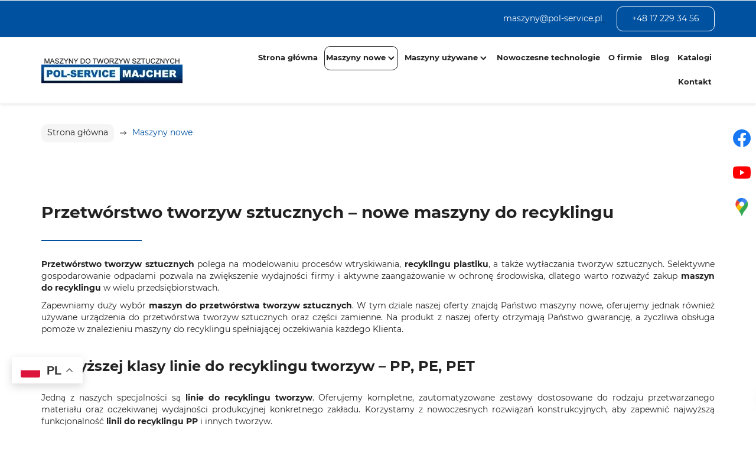

--- FILE ---
content_type: text/html; charset=utf-8
request_url: https://www.pol-service.pl/maszyny-nowe
body_size: 11945
content:
<!DOCTYPE html>
<html lang="pl-PL">
<head>
<meta http-equiv="X-UA-Compatible" content="IE=edge">
<meta name="viewport" content="width=device-width, initial-scale=1">
<meta name="SKYPE_TOOLBAR" content="SKYPE_TOOLBAR_PARSER_COMPATIBLE">
<meta name="format-detection" content="telephone=no">
<meta charset="utf-8">
	<meta name="description" content="Oferujemy urządzenia do przetwórstwa tworzyw sztucznych, w tym linie do recyklingu PP i innych materiałów. Sprawdź, jakie maszyny do recyklingu sprzedajemy!
">
	<title>Przetwórstwo tworzyw sztucznych – maszyny do recyklingu</title>
	<link href="/maszyny-nowe?format=feed&amp;type=rss" rel="alternate" type="application/rss+xml" title="RSS 2.0">
	<link href="/maszyny-nowe?format=feed&amp;type=atom" rel="alternate" type="application/atom+xml" title="Atom 1.0">
	<link href="/images/design/favicon.ico" rel="icon" type="image/vnd.microsoft.icon">
	
	
	<style>/* BEGIN: Cookies Policy Notification Bar - J! system plugin (Powered by: Web357.com) */
.cpnb-outer { border-color: rgba(32, 34, 38, 1); }
.cpnb-outer.cpnb-div-position-top { border-bottom-width: 1px; }
.cpnb-outer.cpnb-div-position-bottom { border-top-width: 1px; }
.cpnb-outer.cpnb-div-position-top-left, .cpnb-outer.cpnb-div-position-top-right, .cpnb-outer.cpnb-div-position-bottom-left, .cpnb-outer.cpnb-div-position-bottom-right { border-width: 1px; }
.cpnb-message { color: #F1F1F3; }
.cpnb-message a { color: #FFF }
.cpnb-button, .cpnb-button-ok, .cpnb-m-enableAllButton { -webkit-border-radius: 4px; -moz-border-radius: 4px; border-radius: 4px; font-size: 12px; color: #fff; background-color: rgba(59, 137, 199, 1); }
.cpnb-button:hover, .cpnb-button:focus, .cpnb-button-ok:hover, .cpnb-button-ok:focus, .cpnb-m-enableAllButton:hover, .cpnb-m-enableAllButton:focus { color: #fff; background-color: rgba(49, 118, 175, 1); }
.cpnb-button-decline, .cpnb-button-delete, .cpnb-button-decline-modal, .cpnb-m-DeclineAllButton { color: #fff; background-color: rgba(119, 31, 31, 1); }
.cpnb-button-decline:hover, .cpnb-button-decline:focus, .cpnb-button-delete:hover, .cpnb-button-delete:focus, .cpnb-button-decline-modal:hover, .cpnb-button-decline-modal:focus, .cpnb-m-DeclineAllButton:hover, .cpnb-m-DeclineAllButton:focus { color: #fff; background-color: rgba(175, 38, 20, 1); }
.cpnb-button-cancel, .cpnb-button-reload, .cpnb-button-cancel-modal { color: #fff; background-color: rgba(90, 90, 90, 1); }
.cpnb-button-cancel:hover, .cpnb-button-cancel:focus, .cpnb-button-reload:hover, .cpnb-button-reload:focus, .cpnb-button-cancel-modal:hover, .cpnb-button-cancel-modal:focus { color: #fff; background-color: rgba(54, 54, 54, 1); }
.cpnb-button-settings, .cpnb-button-settings-modal { color: #fff; background-color: rgba(90, 90, 90, 1); }
.cpnb-button-settings:hover, .cpnb-button-settings:focus, .cpnb-button-settings-modal:hover, .cpnb-button-settings-modal:focus { color: #fff; background-color: rgba(54, 54, 54, 1); }
.cpnb-button-more-default, .cpnb-button-more-modal { color: #fff; background-color: rgba(123, 138, 139, 1); }
.cpnb-button-more-default:hover, .cpnb-button-more-modal:hover, .cpnb-button-more-default:focus, .cpnb-button-more-modal:focus { color: #fff; background-color: rgba(105, 118, 119, 1); }
.cpnb-m-SaveChangesButton { color: #fff; background-color: rgba(133, 199, 136, 1); }
.cpnb-m-SaveChangesButton:hover, .cpnb-m-SaveChangesButton:focus { color: #fff; background-color: rgba(96, 153, 100, 1); }
@media only screen and (max-width: 600px) {
.cpnb-left-menu-toggle::after, .cpnb-left-menu-toggle-button {
content: "Categories";
}
}
/* END: Cookies Policy Notification Bar - J! system plugin (Powered by: Web357.com) */.block1187 .pathwayicon, .block1187 .breadcrumbs span:not(:first-of-type) { position: relative; }.block1187 .pathwayicon span { position: absolute; visibility: hidden; }
.block1187 .breadcrumbs .divider {margin-left:10px;margin-right:10px;}.block1187 .breadcrumbs .active {}
/* BEGIN: Cookies Policy Notification Bar - J! system plugin (Powered by: Web357.com) */
.cpnb-outer { border-color: rgba(32, 34, 38, 1); }
.cpnb-outer.cpnb-div-position-top { border-bottom-width: 1px; }
.cpnb-outer.cpnb-div-position-bottom { border-top-width: 1px; }
.cpnb-outer.cpnb-div-position-top-left, .cpnb-outer.cpnb-div-position-top-right, .cpnb-outer.cpnb-div-position-bottom-left, .cpnb-outer.cpnb-div-position-bottom-right { border-width: 1px; }
.cpnb-message { color: #F1F1F3; }
.cpnb-message a { color: #FFF }
.cpnb-button, .cpnb-button-ok, .cpnb-m-enableAllButton { -webkit-border-radius: 4px; -moz-border-radius: 4px; border-radius: 4px; font-size: 12px; color: #fff; background-color: rgba(59, 137, 199, 1); }
.cpnb-button:hover, .cpnb-button:focus, .cpnb-button-ok:hover, .cpnb-button-ok:focus, .cpnb-m-enableAllButton:hover, .cpnb-m-enableAllButton:focus { color: #fff; background-color: rgba(49, 118, 175, 1); }
.cpnb-button-decline, .cpnb-button-delete, .cpnb-button-decline-modal, .cpnb-m-DeclineAllButton { color: #fff; background-color: rgba(119, 31, 31, 1); }
.cpnb-button-decline:hover, .cpnb-button-decline:focus, .cpnb-button-delete:hover, .cpnb-button-delete:focus, .cpnb-button-decline-modal:hover, .cpnb-button-decline-modal:focus, .cpnb-m-DeclineAllButton:hover, .cpnb-m-DeclineAllButton:focus { color: #fff; background-color: rgba(175, 38, 20, 1); }
.cpnb-button-cancel, .cpnb-button-reload, .cpnb-button-cancel-modal { color: #fff; background-color: rgba(90, 90, 90, 1); }
.cpnb-button-cancel:hover, .cpnb-button-cancel:focus, .cpnb-button-reload:hover, .cpnb-button-reload:focus, .cpnb-button-cancel-modal:hover, .cpnb-button-cancel-modal:focus { color: #fff; background-color: rgba(54, 54, 54, 1); }
.cpnb-button-settings, .cpnb-button-settings-modal { color: #fff; background-color: rgba(90, 90, 90, 1); }
.cpnb-button-settings:hover, .cpnb-button-settings:focus, .cpnb-button-settings-modal:hover, .cpnb-button-settings-modal:focus { color: #fff; background-color: rgba(54, 54, 54, 1); }
.cpnb-button-more-default, .cpnb-button-more-modal { color: #fff; background-color: rgba(123, 138, 139, 1); }
.cpnb-button-more-default:hover, .cpnb-button-more-modal:hover, .cpnb-button-more-default:focus, .cpnb-button-more-modal:focus { color: #fff; background-color: rgba(105, 118, 119, 1); }
.cpnb-m-SaveChangesButton { color: #fff; background-color: rgba(133, 199, 136, 1); }
.cpnb-m-SaveChangesButton:hover, .cpnb-m-SaveChangesButton:focus { color: #fff; background-color: rgba(96, 153, 100, 1); }
@media only screen and (max-width: 600px) {
.cpnb-left-menu-toggle::after, .cpnb-left-menu-toggle-button {
content: "Categories";
}
}
/* END: Cookies Policy Notification Bar - J! system plugin (Powered by: Web357.com) */
</style>

	
	
	
	
	
	
	
	
	
	
	
	
	
	
	
	
	
	
	
	
	
	
	
	<meta property="og:title" content="Przetwórstwo tworzyw sztucznych – maszyny do recyklingu">
	<meta property="og:description" content="Oferujemy urządzenia do przetwórstwa tworzyw sztucznych, w tym linie do recyklingu PP i innych materiałów. Sprawdź, jakie maszyny do recyklingu sprzedajemy!">
	<meta property="og:url" content="https://www.pol-service.pl/maszyny-nowe">
	<meta property="twitter:card" content="summary">
	<meta property="twitter:title" content="Przetwórstwo tworzyw sztucznych – maszyny do recyklingu">
	<meta property="twitter:description" content="Oferujemy urządzenia do przetwórstwa tworzyw sztucznych, w tym linie do recyklingu PP i innych materiałów. Sprawdź, jakie maszyny do recyklingu sprzedajemy!">
	<link rel="preload stylesheet" as="style" href="/cache/7d7a9610f06b296362818a91edf63f25.css" fetchpriority="high">
	<link rel="preload stylesheet" as="style" media="screen and (min-width: 768px)" href="/cache/desktop.css" fetchpriority="low">
	<link href="https://www.pol-service.pl/maszyny-nowe" rel="canonical">



</head>
      <body class="body-xl page light  lang-pl" data-itemid="859">

        <div id="wrapper">
            <div id="container">
                <header>
                                                    
			        <div class="block1549 ">

			
            <div class="col-xs-12">

								                <div class="inner">
																										<div class="gtranslate_wrapper" id="gt-wrapper-1549"></div>																		                    </div>
																				                    <div class="clearfix"></div>
                </div>
			                        </div>
			
			        <div class="block1179 mainmenu">

			
            <div class="col-xs-12">

								                <div class="inner row">
																										<div class="section1179 display-section" data-position="header-main-section" data-sid="1179" data-parent="1">
<div class="clearfix"></div>
			        <div class="block116 header" id="section-header">

			
            <div class="col-xs-12">

								                <div class="inner row text-right">
																										<div class="section116 section-header-a" data-position="header-a-section" data-sid="116" data-parent="1">
<div class="clearfix"></div>
			        <div class="block160 ">

			
            <div class="col-xs-12">

								                <div class="inner row">
																								                    <div class="center" data-center="1">
												<div class="section160 display-section" data-position="header-a-section-in-top" data-sid="160" data-parent="1">
<div class="clearfix"></div>
<div class="center">
			        <div class="block159 ">

			
            <div class="col-xs-12">

								                <div class="inner text-center-md text-center-sm text-center-xs">
																										
	<div class="row flex-center"><div class="col-md-12">
<p><joomla-hidden-mail is-link="1" is-email="1" first="bWFzenlueQ==" last="cG9sLXNlcnZpY2UucGw=" text="bWFzenlueUBwb2wtc2VydmljZS5wbA==" base="">Ten adres pocztowy jest chroniony przed spamowaniem. Aby go zobaczyć, konieczne jest włączenie w przeglądarce obsługi JavaScript.</joomla-hidden-mail></p>
<p><a class="btn btn-default" href="tel:+48172293456">+48 17 229 34 56</a></p>
</div></div>
																		                    </div>
																				                    <div class="clearfix"></div>
                </div>
			                        </div>
			</div>
<div class="clearfix"></div>
</div>						<div class="clearfix"></div>
</div>												                    </div>
																				                    <div class="clearfix"></div>
                </div>
			                        </div>
			
			        <div class="block162 ">

			
            <div class="col-xs-12">

								                <div class="inner row">
																								                    <div class="center" data-center="1">
												<div class="section162 display-section" data-position="header-a-section-in-bottom" data-sid="162" data-parent="1">
<div class="clearfix"></div>
<div class="center">
			        <div class="block152 ">

			
            <div class="col-xs-12 col-lg-3 hidden-xs hidden-sm hidden-md">

								                <div class="inner text-left">
																										
<a href="https://www.pol-service.pl/" class="logo">
    <img src="/images/design/logo.webp" alt="logo Pol-Service Jacek Majcher">
</a>																		                    </div>
																				                    <div class="clearfix"></div>
                </div>
			                        </div>
			</div>
<div class="center">
			        <div class="block106 menu-header-1 mainmenu align-right align-center-xs align-center-sm align-center-md align-right-lg align-right-xl">

			
            <div class="col-xs-12 col-lg-9">

								                <div class="inner">
																										    <nav class="navbar navbar-default navbar-custom">
        <div class="navbar-header">
            <div class="visible-md visible-sm visible-xs">
<a href="https://www.pol-service.pl/" class="logo">
    <img src="/images/design/logo.webp" alt="logo Pol-Service Jacek Majcher">
</a>
</div>            <button type="button" class="navbar-toggle collapsed" id="navbar-toggle-106">
                <span class="icon-bar"></span>
                <span class="icon-bar"></span>
                <span class="icon-bar"></span>
            </button>
        </div>
        <div class="navbar-collapse collapse" id="navbar-collapse-106">
            <ul class="nav navbar-nav menu">
<li class="item-101">
<a href="/">Strona główna</a>
</li>
<li class="item-859 current active dropdown parent">
<a href="/maszyny-nowe">Maszyny nowe</a>
            <a class="dropdown-toggle" href="#" data-toggle="dropdown" role="button" aria-haspopup="true" aria-expanded="false"> <span class="caret"></span></a><ul class="dropdown-menu">
<li class="item-860">
<a href="/maszyny-nowe/wytlaczarki">Wytłaczarki</a>
</li>
<li class="item-861">
<a href="/maszyny-nowe/uklady-plastyfikujace">Układy plastyfikujące</a>
</li>
<li class="item-862">
<a href="/maszyny-nowe/mlyny">Młyny</a>
</li>
<li class="item-864">
<a href="/maszyny-nowe/kruszarki-shredery-rozdrabniacze">Kruszarki / Shredery / Rozdrabniacze</a>
</li>
<li class="item-865">
<a href="/maszyny-nowe/granulatory">Granulatory</a>
</li>
<li class="item-866">
<a href="/maszyny-nowe/pulweryzatory">Pulweryzatory</a>
</li>
<li class="item-1474">
<a href="/maszyny-nowe/linie-granulacyjne">Linie Granulacyjne</a>
</li>
<li class="item-1475">
<a href="/maszyny-nowe/zmieniacze-sit">Zmieniacze Sit</a>
</li>
<li class="item-1476">
<a href="/maszyny-nowe/linie-do-wytlaczania">Linie do Wytłaczania</a>
</li>
<li class="item-1478">
<a href="/maszyny-nowe/glowice-wytlaczajace">Głowice Wytłaczające</a>
</li>
<li class="item-1479">
<a href="/maszyny-nowe/mieszalniki">Mieszalniki</a>
</li>
<li class="item-1480">
<a href="/maszyny-nowe/wanny-chlodzace-i-prozniowe">Wanny chłodzące i próżniowe </a>
</li>
<li class="item-1481">
<a href="/maszyny-nowe/stoly-kalibrujace">Stoły Kalibrujące</a>
</li>
<li class="item-1482">
<a href="/maszyny-nowe/odciagi">Odciągi</a>
</li>
<li class="item-1483">
<a href="/maszyny-nowe/pily">Piły</a>
</li>
<li class="item-1484">
<a href="/maszyny-nowe/myjnie-do-odpadow-pet-pp-pe">Myjnie do odpadów PET, PP, PE</a>
</li>
<li class="item-1485">
<a href="/maszyny-nowe/prasa-wyciskowa">Prasa wyciskowa</a>
</li>
<li class="item-1486">
<a href="/maszyny-nowe/formy-wtryskowe">Formy wtryskowe</a>
</li>
<li class="item-1487">
<a href="/maszyny-nowe/kielicharki">Kielicharki</a>
</li>
<li class="item-1488">
<a href="/maszyny-nowe/zgrzewarka-obrotowo-tarciowa">Zgrzewarka obrotowo tarciowa</a>
</li>
<li class="item-1489">
<a href="/maszyny-nowe/cylindry-do-tworzyw">Cylindry do tworzyw </a>
</li>
<li class="item-1490">
<a href="/maszyny-nowe/regulatory">Regulatory</a>
</li>
<li class="item-1491">
<a href="/maszyny-nowe/slimaki-do-tworzyw">Ślimaki do tworzyw</a>
</li>
</ul>
</li>
<li class="item-851 dropdown parent">
<a href="/maszyny-uzywane">Maszyny używane</a>
            <a class="dropdown-toggle" href="#" data-toggle="dropdown" role="button" aria-haspopup="true" aria-expanded="false"> <span class="caret"></span></a><ul class="dropdown-menu">
<li class="item-857">
<a href="/maszyny-uzywane/mlyny-uzywane">Młyny używane</a>
</li>
<li class="item-867">
<a href="/maszyny-uzywane/wytlaczarki-extrudery">Wytłaczarki extrudery</a>
</li>
</ul>
</li>
<li class="item-1492">
<a href="/nowoczesne-technologie">Nowoczesne technologie</a>
</li>
<li class="item-565">
<a href="/o-firmie">O firmie</a>
</li>
<li class="item-856">
<a href="/blog">Blog</a>
</li>
<li class="item-868">
<a href="/katalogi">Katalogi</a>
</li>
<li class="item-567">
<a href="/kontakt">Kontakt</a>
</li>
</ul>
</div>
</nav>
																		                    </div>
																				                    <div class="clearfix"></div>
                </div>
			                        </div>
			</div>
<div class="clearfix"></div>
</div>						<div class="clearfix"></div>
</div>												                    </div>
																				                    <div class="clearfix"></div>
                </div>
			                        </div>
			<div class="clearfix"></div>
</div>																		                    </div>
																				                    <div class="clearfix"></div>
                </div>
			                        </div>
			<div class="clearfix"></div>
</div>																		                    </div>
																				                    <div class="clearfix"></div>
                </div>
			                        </div>
			
                <div class="clearfix"></div>                </header>
                <div id="main"> 
                    <div>                    <div id="system-message-container">
	</div>


                                        
			        <div class="block1180 ">

			
            <div class="col-xs-12">

								                <div class="inner row">
																										<div class="section1180 display-section" data-position="breadcrumbs-main-section" data-sid="1180" data-parent="1">
<div class="clearfix"></div>
			        <div class="block1186 " id="section-breadcrumbs">

			
            <div class="col-xs-12">

								                <div class="inner row">
																								                    <div class="center" data-center="1">
												<div class="section1186 section-breadcrumbs-a" data-position="breadcrumbs-a-section" data-sid="1186" data-parent="1">
<div class="clearfix"></div>
<div class="center">
			        <div class="block1187 ">

			
            <div class="col-xs-12">

								                <div class="inner">
																										
<div class="breadcrumbs " itemscope itemtype="https://schema.org/BreadcrumbList">
    
    <span itemprop="itemListElement" itemscope itemtype="https://schema.org/ListItem"><a itemprop="item" href="/" class="pathwayicon">Strona główna<span itemprop="name">Strona główna</span></a><meta itemprop="position" content="1"></span><span class="divider"><img src="https://www.pol-service.pl/images/design/icon-breadcrumbs.webp" alt="separator"></span><span class="breadcrumbs_last" itemprop="name">Maszyny nowe</span>
</div>
																		                    </div>
																				                    <div class="clearfix"></div>
                </div>
			                        </div>
			</div>
<div class="clearfix"></div>
</div>						<div class="clearfix"></div>
</div>												                    </div>
																				                    <div class="clearfix"></div>
                </div>
			                        </div>
			<div class="clearfix"></div>
</div>																		                    </div>
																				                    <div class="clearfix"></div>
                </div>
			                        </div>
			
<div class="center" data-center="1">                      <div id="content" class="col-xs-12">
                                                  <div id="djcatalog" class="djc_list djc_theme_domyslny" data-content="1"><div class="row">
<div class="col-xs-12 col-lg-12"><h1 class="djc_title">Przetwórstwo tworzyw sztucznych – nowe maszyny do recyklingu</h1></div>
<div class="col-xs-12 col-lg-12"><div class="djc_description"><div class="djc_fulltext"><div class="row"><div class="row"><div class="col-md-12">
<p style="text-align: justify;"><strong>Przetwórstwo tworzyw sztucznych</strong> polega na&nbsp;modelowaniu procesów wtryskiwania, <strong>recyklingu plastiku</strong>, a&nbsp;także wytłaczania tworzyw sztucznych. Selektywne gospodarowanie odpadami pozwala na&nbsp;zwiększenie wydajności firmy i&nbsp;aktywne zaangażowanie w&nbsp;ochronę środowiska, dlatego warto rozważyć zakup <strong>maszyn do&nbsp;recyklingu</strong> w&nbsp;wielu przedsiębiorstwach.</p>
<p style="text-align: justify;">Zapewniamy duży wybór <strong>maszyn do&nbsp;przetwórstwa tworzyw sztucznych</strong>. W&nbsp;tym dziale naszej oferty znajdą Państwo maszyny nowe, oferujemy jednak również używane urządzenia do&nbsp;przetwórstwa tworzyw sztucznych oraz&nbsp;części zamienne. Na&nbsp;produkt z&nbsp;naszej oferty otrzymają Państwo gwarancję, a&nbsp;życzliwa obsługa pomoże w&nbsp;znalezieniu maszyny do&nbsp;recyklingu spełniającej oczekiwania każdego Klienta.</p>
<p style="text-align: justify;">&nbsp;</p>
<h2>Najwyższej klasy linie do&nbsp;recyklingu tworzyw – PP, PE, PET</h2>
<p style="text-align: justify;">Jedną z&nbsp;naszych specjalności są <strong>linie do&nbsp;recyklingu tworzyw</strong>. Oferujemy kompletne, zautomatyzowane zestawy dostosowane do&nbsp;rodzaju przetwarzanego materiału oraz&nbsp;oczekiwanej wydajności produkcyjnej konkretnego zakładu. Korzystamy z&nbsp;nowoczesnych rozwiązań konstrukcyjnych, aby zapewnić najwyższą funkcjonalność <strong>linii do&nbsp;recyklingu PP</strong> i&nbsp;innych tworzyw.</p>
<p style="text-align: justify;">&nbsp;</p>
<p>W naszej ofercie maszyn do&nbsp;recyklingu znajdują&nbsp;się m.in.:</p>
<ul>
<li>młyny,</li>
<li>maszyny do&nbsp;przetwarzania PET,</li>
<li>linie do&nbsp;recyklingu PP i&nbsp;innych tworzyw,</li>
<li>urządzenia rozdrabniające do&nbsp;tworzyw sztucznych,</li>
<li>wanny myjące i&nbsp;flotacyjne,</li>
<li>maszyny do&nbsp;wytłaczania – jednoślimakowe i&nbsp;dwuślimakowe,</li>
<li>zespoły plastyfikujące.</li>
</ul>
<p style="text-align: justify;">Dysponujemy bogatą wiedzą na&nbsp;temat przetwórstwa tworzyw sztucznych i&nbsp;procesów towarzyszących związanym z&nbsp;nim czynnościom. Potencjał merytoryczny łączymy z&nbsp;uczciwym i&nbsp;rzetelnym podejściem do&nbsp;każdej transakcji. Zapewniamy pojedyncze elementy, jak i&nbsp;całe linie produkcyjne oraz&nbsp;specjalistyczne urządzenia myjące. Zachęcamy do&nbsp;zapoznania&nbsp;się ze szczegółami naszej oferty.</p>
<p style="text-align: justify;">Każda z&nbsp;oferowanych <strong>linii do&nbsp;recyklingu tworzyw sztucznych</strong> to&nbsp;więc&nbsp;zespół solidnych urządzeń, które umożliwiają precyzyjne, ponowne wykorzystanie surowców. <strong>Urządzenia do&nbsp;przetwórstwa tworzyw sztucznych</strong> to&nbsp;konstrukcje, które składają&nbsp;się z&nbsp;wielu specjalistycznych stanowisk pozwalających uzyskać surowiec o&nbsp;jak największej jednorodności. W&nbsp;rezultacie otrzymywany regranulat charakteryzuje&nbsp;się bardzo dobrymi parametrami technicznymi.</p>
<p style="text-align: justify;">&nbsp;</p>
<h2>Przetwórstwo plastiku dzięki specjalistycznym urządzeniom</h2>
<p style="text-align: justify;"><strong>Przetwórstwo plastiku</strong> to&nbsp;obecnie jedna z&nbsp;największych gałęzi recyklingu. Dlatego też oferujemy m.in. <strong>kompletne linie do&nbsp;recyklingu plastiku</strong>, które składają&nbsp;się z&nbsp;frakcji rozdrabniania, mycia, suszenia i&nbsp;granulacji. Pozwalają więc&nbsp;przerabiać wiele rodzajów materiałów, takich jak foliówki plastikowe, zużyte opakowania, butelki itd. Dodatkowo oferowane linie mogą zawierać takie unikalne rozwiązania, jak np. jednostki do&nbsp;mycia na&nbsp;gorąco, systemy do&nbsp;odwadniania i&nbsp;separacji, jednostki filtrowania i&nbsp;uzdatniania wody minimalizujące zużycie wody oraz&nbsp;mokry tryb pracy, który zwiększa efektywność urządzeń.</p>
<p style="text-align: justify;">Serdecznie zapraszamy do&nbsp;zapoznania&nbsp;się z&nbsp;oferowanymi w&nbsp;POL-SERVICE urządzeniami do&nbsp;przetwórstwa tworzyw sztucznych. Każdy produkt wyróżnia&nbsp;się solidnym wykonaniem, co potwierdza opinia zadowolonych Klientów. Nasz&nbsp;asortyment jest niezwykle szeroki – obejmuje nie&nbsp;tylko&nbsp;same maszyny do&nbsp;recyklingu, ale&nbsp;również ich&nbsp;poszczególne elementy, takie jak np. <a href="/maszyny-nowe/cylindry-do-tworzyw">cylindry do&nbsp;tworzyw</a>.</p>
<p style="text-align: justify;">&nbsp;</p>
<h2>Co cechuje nasze maszyny do&nbsp;recyklingu?</h2>
<p style="text-align: justify;">Przetwórstwo plastiku nie&nbsp;byłoby możliwe bez&nbsp;użycia specjalistycznych maszyn do&nbsp;recyklingu. Nasza firma specjalizuje&nbsp;się w&nbsp;dostarczaniu <strong>najwyższej jakości urządzeń od&nbsp;renomowanych producentów</strong>, wśród których warto wymienić takie marki jak m.in. Weber, Metalchem, Krauss Maffei czy&nbsp;Reifenhauser. Niezależnie od&nbsp;tego, czy&nbsp;szukają Państwo <a href="/maszyny-nowe/mieszalniki">mieszalników do&nbsp;tworzyw</a>, młynów czy&nbsp;kompletnych linii do&nbsp;recyklingu PP, możemy zagwarantować, że nasza oferta z&nbsp;pewnością spełni wszelkie oczekiwania.</p>
<p style="text-align: justify;">Od wielu lat obsługujemy przedsiębiorstwa trudniące&nbsp;się przetwórstwem tworzyw sztucznych. Co ważne, zajmujemy&nbsp;się nie&nbsp;tylko&nbsp;samą sprzedażą – mogą Państwo liczyć na&nbsp;nasze fachowe <strong>doradztwo przy wyborze maszyn do&nbsp;recyklingu</strong>. Bierzemy pod&nbsp;uwagę specyfikę działania konkretnego zakładu, oczekiwane wyniki produkcyjne, rodzaj przetwarzanego materiału i&nbsp;dopiero na&nbsp;tej podstawie proponujemy optymalne urządzenia do&nbsp;przetwórstwa tworzyw sztucznych.</p>
<p>&nbsp;</p>
</div></div></div></div></div></div>
<div class="col-xs-12 col-lg-12"></div>
<div class="col-xs-12 col-lg-12"><div class="djc_subcategories"><div class="djc_subcategories_grid djc_clearfix">
<div class="djc_subcategory col-lg-4 col-md-4 col-sm-4 col-xs-12" data-content="1">
<div class="djc_subcategory_bg"><div class="djc_subcategory_in djc_clearfix">
<div class="col-xs-12 col-lg-12"><div class="djc_title"><h2><a href="/maszyny-nowe/wytlaczarki">Wytłaczarki</a></h2></div></div>
<div class="col-xs-12 col-lg-12"><div class="djc_image"><a href="/maszyny-nowe/wytlaczarki"><img class="img-polaroid" alt="content-wytlaczarki" src="/media/djcatalog2/images/category/0/wytlaczarki_m.webp"></a></div></div>
<div class="col-xs-12 col-lg-12">
<div class="clear"></div>
<div class="djc_readon"><a class="btn readmore" href="/maszyny-nowe/wytlaczarki">Przeglądaj</a></div>
</div>
</div></div>
<div class="clearfix"></div>
</div>

<div class="djc_subcategory col-lg-4 col-md-4 col-sm-4 col-xs-12" data-content="1">
<div class="djc_subcategory_bg"><div class="djc_subcategory_in djc_clearfix">
<div class="col-xs-12 col-lg-12"><div class="djc_title"><h2><a href="/maszyny-nowe/uklady-plastyfikujace">Układy plastyfikujące</a></h2></div></div>
<div class="col-xs-12 col-lg-12"><div class="djc_image"><a href="/maszyny-nowe/uklady-plastyfikujace"><img class="img-polaroid" alt="content-uklady-plastyfikujace" src="/media/djcatalog2/images/category/0/uklady-plastyfikujace_m.webp"></a></div></div>
<div class="col-xs-12 col-lg-12">
<div class="clear"></div>
<div class="djc_readon"><a class="btn readmore" href="/maszyny-nowe/uklady-plastyfikujace">Przeglądaj</a></div>
</div>
</div></div>
<div class="clearfix"></div>
</div>

<div class="djc_subcategory col-lg-4 col-md-4 col-sm-4 col-xs-12" data-content="1">
<div class="djc_subcategory_bg"><div class="djc_subcategory_in djc_clearfix">
<div class="col-xs-12 col-lg-12"><div class="djc_title"><h2><a href="/maszyny-nowe/mlyny">Młyny</a></h2></div></div>
<div class="col-xs-12 col-lg-12"><div class="djc_image"><a href="/maszyny-nowe/mlyny"><img class="img-polaroid" alt="content-mlyny" src="/media/djcatalog2/images/category/0/mlyny_m.webp"></a></div></div>
<div class="col-xs-12 col-lg-12">
<div class="clear"></div>
<div class="djc_readon"><a class="btn readmore" href="/maszyny-nowe/mlyny">Przeglądaj</a></div>
</div>
</div></div>
<div class="clearfix"></div>
</div>

<div class="djc_subcategory col-lg-4 col-md-4 col-sm-4 col-xs-12" data-content="1">
<div class="djc_subcategory_bg"><div class="djc_subcategory_in djc_clearfix">
<div class="col-xs-12 col-lg-12"><div class="djc_title"><h2><a href="/maszyny-nowe/kruszarki-shredery-rozdrabniacze">Kruszarki / Shredery / Rozdrabniacze</a></h2></div></div>
<div class="col-xs-12 col-lg-12"><div class="djc_image"><a href="/maszyny-nowe/kruszarki-shredery-rozdrabniacze"><img class="img-polaroid" alt="content-kruszarki-shredery-rozdrabniacze" src="/media/djcatalog2/images/category/0/kruszarki-shredery-rozdrabniacze_m.webp"></a></div></div>
<div class="col-xs-12 col-lg-12">
<div class="clear"></div>
<div class="djc_readon"><a class="btn readmore" href="/maszyny-nowe/kruszarki-shredery-rozdrabniacze">Przeglądaj</a></div>
</div>
</div></div>
<div class="clearfix"></div>
</div>

<div class="djc_subcategory col-lg-4 col-md-4 col-sm-4 col-xs-12" data-content="1">
<div class="djc_subcategory_bg"><div class="djc_subcategory_in djc_clearfix">
<div class="col-xs-12 col-lg-12"><div class="djc_title"><h2><a href="/maszyny-nowe/granulatory">Granulatory</a></h2></div></div>
<div class="col-xs-12 col-lg-12"><div class="djc_image"><a href="/maszyny-nowe/granulatory"><img class="img-polaroid" alt="content-granulatory" src="/media/djcatalog2/images/category/0/granulatory_m.webp"></a></div></div>
<div class="col-xs-12 col-lg-12">
<div class="clear"></div>
<div class="djc_readon"><a class="btn readmore" href="/maszyny-nowe/granulatory">Przeglądaj</a></div>
</div>
</div></div>
<div class="clearfix"></div>
</div>

<div class="djc_subcategory col-lg-4 col-md-4 col-sm-4 col-xs-12" data-content="1">
<div class="djc_subcategory_bg"><div class="djc_subcategory_in djc_clearfix">
<div class="col-xs-12 col-lg-12"><div class="djc_title"><h2><a href="/maszyny-nowe/pulweryzatory">Pulweryzatory</a></h2></div></div>
<div class="col-xs-12 col-lg-12"><div class="djc_image"><a href="/maszyny-nowe/pulweryzatory"><img class="img-polaroid" alt="content-pulweryzatory" src="/media/djcatalog2/images/category/0/pulweryzatory_m.webp"></a></div></div>
<div class="col-xs-12 col-lg-12">
<div class="clear"></div>
<div class="djc_readon"><a class="btn readmore" href="/maszyny-nowe/pulweryzatory">Przeglądaj</a></div>
</div>
</div></div>
<div class="clearfix"></div>
</div>

<div class="djc_subcategory col-lg-4 col-md-4 col-sm-4 col-xs-12" data-content="1">
<div class="djc_subcategory_bg"><div class="djc_subcategory_in djc_clearfix">
<div class="col-xs-12 col-lg-12"><div class="djc_title"><h2><a href="/maszyny-nowe/linie-granulacyjne">Linie Granulacyjne</a></h2></div></div>
<div class="col-xs-12 col-lg-12"><div class="djc_image"><a href="/maszyny-nowe/linie-granulacyjne"><img class="img-polaroid" alt="content-linie-granulacyjne" src="/media/djcatalog2/images/category/0/linie-granulacyjne_m.webp"></a></div></div>
<div class="col-xs-12 col-lg-12">
<div class="clear"></div>
<div class="djc_readon"><a class="btn readmore" href="/maszyny-nowe/linie-granulacyjne">Przeglądaj</a></div>
</div>
</div></div>
<div class="clearfix"></div>
</div>

<div class="djc_subcategory col-lg-4 col-md-4 col-sm-4 col-xs-12" data-content="1">
<div class="djc_subcategory_bg"><div class="djc_subcategory_in djc_clearfix">
<div class="col-xs-12 col-lg-12"><div class="djc_title"><h2><a href="/maszyny-nowe/zmieniacze-sit">Zmieniacze Sit</a></h2></div></div>
<div class="col-xs-12 col-lg-12"><div class="djc_image"><a href="/maszyny-nowe/zmieniacze-sit"><img class="img-polaroid" alt="content-zmieniacze-sit" src="/media/djcatalog2/images/category/0/zmieniacze-sit_m.webp"></a></div></div>
<div class="col-xs-12 col-lg-12">
<div class="clear"></div>
<div class="djc_readon"><a class="btn readmore" href="/maszyny-nowe/zmieniacze-sit">Przeglądaj</a></div>
</div>
</div></div>
<div class="clearfix"></div>
</div>

<div class="djc_subcategory col-lg-4 col-md-4 col-sm-4 col-xs-12" data-content="1">
<div class="djc_subcategory_bg"><div class="djc_subcategory_in djc_clearfix">
<div class="col-xs-12 col-lg-12"><div class="djc_title"><h2><a href="/maszyny-nowe/linie-do-wytlaczania">Linie do Wytłaczania</a></h2></div></div>
<div class="col-xs-12 col-lg-12"><div class="djc_image"><a href="/maszyny-nowe/linie-do-wytlaczania"><img class="img-polaroid" alt="content-linia-do-tasm-i-plyt" src="/media/djcatalog2/images/category/0/linie-do-wytlaczania_m.webp"></a></div></div>
<div class="col-xs-12 col-lg-12">
<div class="clear"></div>
<div class="djc_readon"><a class="btn readmore" href="/maszyny-nowe/linie-do-wytlaczania">Przeglądaj</a></div>
</div>
</div></div>
<div class="clearfix"></div>
</div>

<div class="djc_subcategory col-lg-4 col-md-4 col-sm-4 col-xs-12" data-content="1">
<div class="djc_subcategory_bg"><div class="djc_subcategory_in djc_clearfix">
<div class="col-xs-12 col-lg-12"><div class="djc_title"><h2><a href="/maszyny-nowe/glowice-wytlaczajace">Głowice Wytłaczające</a></h2></div></div>
<div class="col-xs-12 col-lg-12"><div class="djc_image"><a href="/maszyny-nowe/glowice-wytlaczajace"><img class="img-polaroid" alt="content-glowice-wytlaczajace" src="/media/djcatalog2/images/category/0/glowice-wytlaczajace_m.webp"></a></div></div>
<div class="col-xs-12 col-lg-12">
<div class="clear"></div>
<div class="djc_readon"><a class="btn readmore" href="/maszyny-nowe/glowice-wytlaczajace">Przeglądaj</a></div>
</div>
</div></div>
<div class="clearfix"></div>
</div>

<div class="djc_subcategory col-lg-4 col-md-4 col-sm-4 col-xs-12" data-content="1">
<div class="djc_subcategory_bg"><div class="djc_subcategory_in djc_clearfix">
<div class="col-xs-12 col-lg-12"><div class="djc_title"><h2><a href="/maszyny-nowe/mieszalniki">Mieszalniki</a></h2></div></div>
<div class="col-xs-12 col-lg-12"><div class="djc_image"><a href="/maszyny-nowe/mieszalniki"><img class="img-polaroid" alt="content-mieszalniki" src="/media/djcatalog2/images/category/0/mieszalniki_m.webp"></a></div></div>
<div class="col-xs-12 col-lg-12">
<div class="clear"></div>
<div class="djc_readon"><a class="btn readmore" href="/maszyny-nowe/mieszalniki">Przeglądaj</a></div>
</div>
</div></div>
<div class="clearfix"></div>
</div>

<div class="djc_subcategory col-lg-4 col-md-4 col-sm-4 col-xs-12" data-content="1">
<div class="djc_subcategory_bg"><div class="djc_subcategory_in djc_clearfix">
<div class="col-xs-12 col-lg-12"><div class="djc_title"><h2><a href="/maszyny-nowe/wanny-chlodzace-i-prozniowe">Wanny chłodzące i próżniowe</a></h2></div></div>
<div class="col-xs-12 col-lg-12"><div class="djc_image"><a href="/maszyny-nowe/wanny-chlodzace-i-prozniowe"><img class="img-polaroid" alt="content-wanny-chlodzace-i-prozniowe" src="/media/djcatalog2/images/category/0/wanny-chlodzace-i-prozniowe_m.webp"></a></div></div>
<div class="col-xs-12 col-lg-12">
<div class="clear"></div>
<div class="djc_readon"><a class="btn readmore" href="/maszyny-nowe/wanny-chlodzace-i-prozniowe">Przeglądaj</a></div>
</div>
</div></div>
<div class="clearfix"></div>
</div>

<div class="djc_subcategory col-lg-4 col-md-4 col-sm-4 col-xs-12" data-content="1">
<div class="djc_subcategory_bg"><div class="djc_subcategory_in djc_clearfix">
<div class="col-xs-12 col-lg-12"><div class="djc_title"><h2><a href="/maszyny-nowe/stoly-kalibrujace">Stoły Kalibrujące</a></h2></div></div>
<div class="col-xs-12 col-lg-12"><div class="djc_image"><a href="/maszyny-nowe/stoly-kalibrujace"><img class="img-polaroid" alt="content-stoly-kalibrujace" src="/media/djcatalog2/images/category/0/stoly-kalibrujace_m.webp"></a></div></div>
<div class="col-xs-12 col-lg-12">
<div class="clear"></div>
<div class="djc_readon"><a class="btn readmore" href="/maszyny-nowe/stoly-kalibrujace">Przeglądaj</a></div>
</div>
</div></div>
<div class="clearfix"></div>
</div>

<div class="djc_subcategory col-lg-4 col-md-4 col-sm-4 col-xs-12" data-content="1">
<div class="djc_subcategory_bg"><div class="djc_subcategory_in djc_clearfix">
<div class="col-xs-12 col-lg-12"><div class="djc_title"><h2><a href="/maszyny-nowe/odciagi">Odciągi</a></h2></div></div>
<div class="col-xs-12 col-lg-12"><div class="djc_image"><a href="/maszyny-nowe/odciagi"><img class="img-polaroid" alt="content-odciagi" src="/media/djcatalog2/images/category/0/odciagi_m.webp"></a></div></div>
<div class="col-xs-12 col-lg-12">
<div class="clear"></div>
<div class="djc_readon"><a class="btn readmore" href="/maszyny-nowe/odciagi">Przeglądaj</a></div>
</div>
</div></div>
<div class="clearfix"></div>
</div>

<div class="djc_subcategory col-lg-4 col-md-4 col-sm-4 col-xs-12" data-content="1">
<div class="djc_subcategory_bg"><div class="djc_subcategory_in djc_clearfix">
<div class="col-xs-12 col-lg-12"><div class="djc_title"><h2><a href="/maszyny-nowe/pily">Piły</a></h2></div></div>
<div class="col-xs-12 col-lg-12"><div class="djc_image"><a href="/maszyny-nowe/pily"><img class="img-polaroid" alt="content-pily" src="/media/djcatalog2/images/category/0/pily_m.webp"></a></div></div>
<div class="col-xs-12 col-lg-12">
<div class="clear"></div>
<div class="djc_readon"><a class="btn readmore" href="/maszyny-nowe/pily">Przeglądaj</a></div>
</div>
</div></div>
<div class="clearfix"></div>
</div>

<div class="djc_subcategory col-lg-4 col-md-4 col-sm-4 col-xs-12" data-content="1">
<div class="djc_subcategory_bg"><div class="djc_subcategory_in djc_clearfix">
<div class="col-xs-12 col-lg-12"><div class="djc_title"><h2><a href="/maszyny-nowe/myjnie-do-odpadow-pet-pp-pe">Myjnie do odpadów PET, PP, PE</a></h2></div></div>
<div class="col-xs-12 col-lg-12"><div class="djc_image"><a href="/maszyny-nowe/myjnie-do-odpadow-pet-pp-pe"><img class="img-polaroid" alt="content-myjnie-do-odpadow-pet-pp-pe" src="/media/djcatalog2/images/category/0/myjnie-do-odpadow-pet-pp-pe_m.webp"></a></div></div>
<div class="col-xs-12 col-lg-12">
<div class="clear"></div>
<div class="djc_readon"><a class="btn readmore" href="/maszyny-nowe/myjnie-do-odpadow-pet-pp-pe">Przeglądaj</a></div>
</div>
</div></div>
<div class="clearfix"></div>
</div>

<div class="djc_subcategory col-lg-4 col-md-4 col-sm-4 col-xs-12" data-content="1">
<div class="djc_subcategory_bg"><div class="djc_subcategory_in djc_clearfix">
<div class="col-xs-12 col-lg-12"><div class="djc_title"><h2><a href="/maszyny-nowe/prasa-wyciskowa">Prasa wyciskowa</a></h2></div></div>
<div class="col-xs-12 col-lg-12"><div class="djc_image"><a href="/maszyny-nowe/prasa-wyciskowa"><img class="img-polaroid" alt="content-prasa-wyciskowa" src="/media/djcatalog2/images/category/0/prasa-wyciskowa_m.webp"></a></div></div>
<div class="col-xs-12 col-lg-12">
<div class="clear"></div>
<div class="djc_readon"><a class="btn readmore" href="/maszyny-nowe/prasa-wyciskowa">Przeglądaj</a></div>
</div>
</div></div>
<div class="clearfix"></div>
</div>

<div class="djc_subcategory col-lg-4 col-md-4 col-sm-4 col-xs-12" data-content="1">
<div class="djc_subcategory_bg"><div class="djc_subcategory_in djc_clearfix">
<div class="col-xs-12 col-lg-12"><div class="djc_title"><h2><a href="/maszyny-nowe/formy-wtryskowe">Formy wtryskowe</a></h2></div></div>
<div class="col-xs-12 col-lg-12"><div class="djc_image"><a href="/maszyny-nowe/formy-wtryskowe"><img class="img-polaroid" alt="content-formy-wtryskowe" src="/media/djcatalog2/images/category/0/formy-wtryskowe_m.webp"></a></div></div>
<div class="col-xs-12 col-lg-12">
<div class="clear"></div>
<div class="djc_readon"><a class="btn readmore" href="/maszyny-nowe/formy-wtryskowe">Przeglądaj</a></div>
</div>
</div></div>
<div class="clearfix"></div>
</div>

<div class="djc_subcategory col-lg-4 col-md-4 col-sm-4 col-xs-12" data-content="1">
<div class="djc_subcategory_bg"><div class="djc_subcategory_in djc_clearfix">
<div class="col-xs-12 col-lg-12"><div class="djc_title"><h2><a href="/maszyny-nowe/kielicharki">Kielicharki</a></h2></div></div>
<div class="col-xs-12 col-lg-12"><div class="djc_image"><a href="/maszyny-nowe/kielicharki"><img class="img-polaroid" alt="content-kielicharki" src="/media/djcatalog2/images/category/0/kielicharki_m.webp"></a></div></div>
<div class="col-xs-12 col-lg-12">
<div class="clear"></div>
<div class="djc_readon"><a class="btn readmore" href="/maszyny-nowe/kielicharki">Przeglądaj</a></div>
</div>
</div></div>
<div class="clearfix"></div>
</div>

<div class="djc_subcategory col-lg-4 col-md-4 col-sm-4 col-xs-12" data-content="1">
<div class="djc_subcategory_bg"><div class="djc_subcategory_in djc_clearfix">
<div class="col-xs-12 col-lg-12"><div class="djc_title"><h2><a href="/maszyny-nowe/zgrzewarka-obrotowo-tarciowa">Zgrzewarka obrotowo tarciowa</a></h2></div></div>
<div class="col-xs-12 col-lg-12"><div class="djc_image"><a href="/maszyny-nowe/zgrzewarka-obrotowo-tarciowa"><img class="img-polaroid" alt="content-zgrzewarka-obrotowo-tarciowa" src="/media/djcatalog2/images/category/0/zgrzewarka-obrotowo-tarciowa_m.webp"></a></div></div>
<div class="col-xs-12 col-lg-12">
<div class="clear"></div>
<div class="djc_readon"><a class="btn readmore" href="/maszyny-nowe/zgrzewarka-obrotowo-tarciowa">Przeglądaj</a></div>
</div>
</div></div>
<div class="clearfix"></div>
</div>

<div class="djc_subcategory col-lg-4 col-md-4 col-sm-4 col-xs-12" data-content="1">
<div class="djc_subcategory_bg"><div class="djc_subcategory_in djc_clearfix">
<div class="col-xs-12 col-lg-12"><div class="djc_title"><h2><a href="/maszyny-nowe/cylindry-do-tworzyw">Cylindry do tworzyw</a></h2></div></div>
<div class="col-xs-12 col-lg-12"><div class="djc_image"><a href="/maszyny-nowe/cylindry-do-tworzyw"><img class="img-polaroid" alt="content-cylindry-do-tworzyw" src="/media/djcatalog2/images/category/0/cylindry-do-tworzyw_m.webp"></a></div></div>
<div class="col-xs-12 col-lg-12">
<div class="clear"></div>
<div class="djc_readon"><a class="btn readmore" href="/maszyny-nowe/cylindry-do-tworzyw">Przeglądaj</a></div>
</div>
</div></div>
<div class="clearfix"></div>
</div>

<div class="djc_subcategory col-lg-4 col-md-4 col-sm-4 col-xs-12" data-content="1">
<div class="djc_subcategory_bg"><div class="djc_subcategory_in djc_clearfix">
<div class="col-xs-12 col-lg-12"><div class="djc_title"><h2><a href="/maszyny-nowe/regulatory">Regulatory</a></h2></div></div>
<div class="col-xs-12 col-lg-12"><div class="djc_image"><a href="/maszyny-nowe/regulatory"><img class="img-polaroid" alt="content-regulatory" src="/media/djcatalog2/images/category/0/regulatory_m.webp"></a></div></div>
<div class="col-xs-12 col-lg-12">
<div class="clear"></div>
<div class="djc_readon"><a class="btn readmore" href="/maszyny-nowe/regulatory">Przeglądaj</a></div>
</div>
</div></div>
<div class="clearfix"></div>
</div>

<div class="djc_subcategory col-lg-4 col-md-4 col-sm-4 col-xs-12" data-content="1">
<div class="djc_subcategory_bg"><div class="djc_subcategory_in djc_clearfix">
<div class="col-xs-12 col-lg-12"><div class="djc_title"><h2><a href="/maszyny-nowe/slimaki-do-tworzyw">Ślimaki do tworzyw</a></h2></div></div>
<div class="col-xs-12 col-lg-12"><div class="djc_image"><a href="/maszyny-nowe/slimaki-do-tworzyw"><img class="img-polaroid" alt="content-slimaki-do-tworzyw" src="/media/djcatalog2/images/category/0/slimaki-do-tworzyw_m.webp"></a></div></div>
<div class="col-xs-12 col-lg-12">
<div class="clear"></div>
<div class="djc_readon"><a class="btn readmore" href="/maszyny-nowe/slimaki-do-tworzyw">Przeglądaj</a></div>
</div>
</div></div>
<div class="clearfix"></div>
</div>

</div></div></div>
<div class="col-xs-12 col-lg-12"></div>
<div class="col-xs-12 col-lg-12"></div>
<div class="col-xs-12 col-lg-12"></div>
<div class="col-xs-12 col-lg-12"></div>
</div></div>
                          <div class="clearfix"></div>
                                              </div>
                      </div>
<div class="clearfix"></div>
</div>                </div>
                <footer>
                                        
			        <div class="block104  align-center fixed">

			
            <div class="col-md-1 col-lg-1">

								                <div class="inner text-center">
																										
	<div class="gotoup  row"><div class="col-md-12 glyphicon glyphicon-menu-up fixed-up"></div></div>
																		                    </div>
																				                    <div class="clearfix"></div>
                </div>
			                        </div>
			
			        <div class="block1113 ">

			
            <div class="col-xs-12">

								                <div class="inner row">
																										
<div id="socialicons1113" class="social-icons-container">
	<ul class="social-icons">
		<li><a class="csocial-link" href="https://www.facebook.com/profile.php?id=100057558703623" target="_blank" rel="nofollow"><img src="https://www.pol-service.pl/media/mod_socialicons/img/icon-facebook.svg" alt="facebook"></a></li>
<li><a class="csocial-link" href="https://www.youtube.com/channel/UC_46R4hMGutG2sJpEIJZpyA" target="_blank" rel="nofollow"><img src="https://www.pol-service.pl/media/mod_socialicons/img/icon-youtube.svg" alt="youtube"></a></li>
<li><a class="csocial-link" href="https://www.google.pl/maps/place/Pol-Service+Majcher+Jacek/@49.9665386,22.0047899,15z/data=!4m5!3m4!1s0x0:0x198c5c7f686b157a!8m2!3d49.9663742!4d22.0047924" target="_blank" rel="nofollow"><img src="https://www.pol-service.pl/images/design/gmaps.webp#joomlaImage://local-images/design/gmaps.webp?width=48&height=48" alt="gmb"></a></li>	</ul>
</div>
																		                    </div>
																				                    <div class="clearfix"></div>
                </div>
			                        </div>
			
			        <div class="block1181 mainmenu">

			
            <div class="col-xs-12">

								                <div class="inner row">
																										<div class="section1181 display-section" data-position="footer-main-section" data-sid="1181" data-parent="1">
<div class="clearfix"></div>
			        <div class="block479 " id="section-footer">

			
            <div class="col-xs-12">

								                <div class="inner row">
																										<div class="section479 section-footer-h" data-position="footer-h-section" data-sid="479" data-parent="1">
<div class="clearfix"></div>
			        <div class="block482 ">

			
            <div class="col-xs-12">

								                <div class="inner row">
																								                    <div class="center" data-center="1">
												<div class="section482 display-section" data-position="footer-h-section-in-top" data-sid="482" data-parent="1">
<div class="clearfix"></div>
<div class="center">
			        <div class="block477 ">

			
            <div class="col-xs-12 col-md-9">

								                <div class="inner text-center-sm text-center-xs">
																										
	<div class="row">
<div class="margin-bottom-xl-lg-md margin-bottom-sm margin-bottom-xs col-md-6">
<p class="text-stylekqktpkff">Siedziba firmy</p>
<p>POL-SERVICE</p>
<p>35-317 Rzeszów<br>ul. Budziwojska 90</p>
<p>NIP: 813-112-69-70</p>
</div>
<div class="col-md-6">
<p class="text-stylekqktpkff">Telefony (7:00 – 15:00)</p>
<p>tel. <a href="tel:+48172293456">+48 (17) 229 34 56</a></p>
<p>fax. <a href="tel:+48172293333">+48 (17) 229 33 33</a></p>
<hr>
<p class="text-stylekqktpkff">E-mail</p>
<p><joomla-hidden-mail is-link="1" is-email="1" first="bWFzenlueQ==" last="cG9sLXNlcnZpY2UucGw=" text="bWFzenlueUBwb2wtc2VydmljZS5wbA==" base="">Ten adres pocztowy jest chroniony przed spamowaniem. Aby go zobaczyć, konieczne jest włączenie w przeglądarce obsługi JavaScript.</joomla-hidden-mail></p>
</div>
</div>
																		                    </div>
																				                    <div class="clearfix"></div>
                </div>
			                        </div>
			</div>
<div class="center">
			        <div class="block478 menu-header-1 align-center-xs align-center-sm align-left-md align-left-lg align-left-xl">

			
            <div class="col-xs-12 col-md-3">

								                <div class="inner">
																										<div class="navbar-custom">
<ul class="nav nav-block menu">
<li class="item-101">
<a href="/">Strona główna</a>
</li>
<li class="item-859 current parent">
<a href="/maszyny-nowe">Maszyny nowe</a>
</li>
<li class="item-851 parent">
<a href="/maszyny-uzywane">Maszyny używane</a>
</li>
<li class="item-1492">
<a href="/nowoczesne-technologie">Nowoczesne technologie</a>
</li>
<li class="item-565">
<a href="/o-firmie">O firmie</a>
</li>
<li class="item-856">
<a href="/blog">Blog</a>
</li>
<li class="item-868">
<a href="/katalogi">Katalogi</a>
</li>
<li class="item-567">
<a href="/kontakt">Kontakt</a>
</li>
</ul>
</div>
																		                    </div>
																				                    <div class="clearfix"></div>
                </div>
			                        </div>
			</div>
<div class="clearfix"></div>
</div>						<div class="clearfix"></div>
</div>												                    </div>
																				                    <div class="clearfix"></div>
                </div>
			                        </div>
			
			        <div class="block480 ">

			
            <div class="col-xs-12">

								                <div class="inner row">
																								                    <div class="center" data-center="1">
												<div class="section480 display-section" data-position="footer-h-section-in-bottom" data-sid="480" data-parent="1">
<div class="clearfix"></div>
<div class="center">
			        <div class="block481 ">

			
            <div class="col-xs-12 col-lg-6">

								                <div class="inner text-center-md text-center-sm text-center-xs">
																										
	<div class="row">
<div class="col-sm-3"><p class="text-stylel1z9dl5s">Bądź na bieżąco:</p></div>
<div class="col-lg-2 col-sm-3"><p><a class="csocial-link text-stylekqm2ndpf" href="https://www.facebook.com/profile.php?id=100057558703623" rel="nofollow">Facebook</a></p></div>
<div class="col-lg-2 col-sm-3"><p><a class="csocial-link text-stylekqm2ndpf" href="https://www.youtube.com/channel/UC_46R4hMGutG2sJpEIJZpyA" rel="nofollow">YouTube</a></p></div>
<div class="col-lg-2 col-sm-3"><p><a class="csocial-link text-stylekqm2ndpf" href="https://www.google.pl/maps/place/Pol-Service+Majcher+Jacek/@49.9665386,22.0047899,15z/data=!4m5!3m4!1s0x0:0x198c5c7f686b157a!8m2!3d49.9663742!4d22.0047924" rel="nofollow">GMB</a></p></div>
</div>
																		                    </div>
																				                    <div class="clearfix"></div>
                </div>
			                        </div>
			</div>
<div class="center">
			        <div class="block476 ">

			
            <div class="col-xs-12 col-lg-6">

								                <div class="inner text-right-xl text-right-lg text-center-md text-center-sm text-center-xs">
																										
	<div class="row">
<div class="col-md-4"><p><a class="text-stylekqktn9gj" href="/polityka-prywatnosci" target="_blank" rel="noopener noreferrer noindex">Polityka prywatności</a></p></div>
<div class="col-md-4"><p><a class="text-stylekqktn9gj" href="/polityka-cookies" target="_blank" rel="noopener noreferrer noindex">Polityka Cookies</a></p></div>
<div class="col-md-4"><p class="text-stylekqktn9gj">Wszelkie prawa zastrzeżone © 2025 <a class="text-stylekqm2ndpf" href="https://wenet.pl/" target="_blank" rel="nofollow noopener noreferrer">WeNet</a></p></div>
</div>
																		                    </div>
																				                    <div class="clearfix"></div>
                </div>
			                        </div>
			</div>
<div class="clearfix"></div>
</div>						<div class="clearfix"></div>
</div>												                    </div>
																				                    <div class="clearfix"></div>
                </div>
			                        </div>
			<div class="clearfix"></div>
</div>																		                    </div>
																				                    <div class="clearfix"></div>
                </div>
			                        </div>
			<div class="clearfix"></div>
</div>																		                    </div>
																				                    <div class="clearfix"></div>
                </div>
			                        </div>
			
                    <div class="clearfix"></div>
<div class="clearfix"></div>                </footer>
            </div>
        </div>
        <script src="/media/vendor/jquery/js/jquery.min.js?3.7.1"></script><script src="/media/legacy/js/jquery-noconflict.min.js?504da4"></script><script src="https://www.pol-service.pl/cache/7d7a9610f06b296362818a91edf63f25.js"></script><script type="application/json" class="joomla-script-options new">{"joomla.jtext":{"COM_DJCATALOG2_ADD_TO_CART_ERROR_COMBINATION_PARAMS_INVALID":"Please select all available features of this product.","COM_DJCATALOG2_PRODUCT_OUT_OF_STOCK":"Produkt niedostępny","COM_DJCATALOG2_PRODUCT_IN_STOCK":"W magazynie","COM_DJCATALOG2_PRODUCT_IN_STOCK_QTY":"W magazynie (%s items)","RLTA_BUTTON_SCROLL_LEFT":"Scroll buttons to the left","RLTA_BUTTON_SCROLL_RIGHT":"Scroll buttons to the right"},"system.paths":{"root":"","rootFull":"https:\/\/www.pol-service.pl\/","base":"","baseFull":"https:\/\/www.pol-service.pl\/"},"csrf.token":"6616bf33e09ff6d41c29a0fd47f6968f"}</script><script src="/media/system/js/core.min.js?2cb912"></script><script src="/media/vendor/webcomponentsjs/js/webcomponents-bundle.min.js?2.8.0" nomodule defer></script><script src="/media/vendor/bootstrap/js/alert.min.js?5.3.3" type="module"></script><script src="/media/vendor/bootstrap/js/button.min.js?5.3.3" type="module"></script><script src="/media/vendor/bootstrap/js/carousel.min.js?5.3.3" type="module"></script><script src="/media/vendor/bootstrap/js/collapse.min.js?5.3.3" type="module"></script><script src="/media/vendor/bootstrap/js/dropdown.min.js?5.3.3" type="module"></script><script src="/media/vendor/bootstrap/js/modal.min.js?5.3.3" type="module"></script><script src="/media/vendor/bootstrap/js/offcanvas.min.js?5.3.3" type="module"></script><script src="/media/vendor/bootstrap/js/popover.min.js?5.3.3" type="module"></script><script src="/media/vendor/bootstrap/js/scrollspy.min.js?5.3.3" type="module"></script><script src="/media/vendor/bootstrap/js/tab.min.js?5.3.3" type="module"></script><script src="/media/vendor/bootstrap/js/toast.min.js?5.3.3" type="module"></script><script src="/media/system/js/joomla-hidden-mail.min.js?80d9c7" type="module"></script><script src="https://cdn.gtranslate.net/widgets/latest/float.js" data-gt-orig-url="/maszyny-nowe" data-gt-orig-domain="www.pol-service.pl" data-gt-widget-id="1549" defer></script><script>rltaSettings = {"switchToAccordions":true,"switchBreakPoint":576,"buttonScrollSpeed":5,"addHashToUrls":true,"rememberActive":false,"wrapButtons":false}</script><script>
				window.DJC2BaseUrl = "";
			</script><script>window.gtranslateSettings = window.gtranslateSettings || {};window.gtranslateSettings['1549'] = {"default_language":"pl","languages":["en","fr","de","pl","es","uk"],"url_structure":"none","wrapper_selector":"#gt-wrapper-1549","globe_size":60,"flag_size":32,"flag_style":"2d","custom_domains":null,"float_switcher_open_direction":"top","switcher_open_direction":"top","native_language_names":1,"add_new_line":1,"select_language_label":"Select Language","detect_browser_language":0,"custom_css":"","alt_flags":[],"switcher_horizontal_position":"left","switcher_vertical_position":"bottom","horizontal_position":"inline","vertical_position":"inline"};</script><script>

// BEGIN: Cookies Policy Notification Bar - J! system plugin (Powered by: Web357.com)
var cpnb_config = {"w357_joomla_caching":0,"w357_position":"bottom","w357_show_close_x_icon":"1","w357_hide_after_time":"yes","w357_duration":"60","w357_animate_duration":"1000","w357_limit":"0","w357_message":"We use cookies to improve your experience on our website. By browsing this website, you agree to our use of cookies.","w357_display_ok_btn":"1","w357_buttonText":"Ok, I've understood!","w357_display_decline_btn":"1","w357_buttonDeclineText":"Decline","w357_display_cancel_btn":"0","w357_buttonCancelText":"Cancel","w357_display_settings_btn":0,"w357_buttonSettingsText":"Settings","w357_buttonMoreText":"More Info","w357_buttonMoreLink":"","w357_display_more_info_btn":"1","w357_fontColor":"#F1F1F3","w357_linkColor":"#FFF","w357_fontSize":"12px","w357_backgroundColor":"rgba(50, 58, 69, 1)","w357_borderWidth":"1","w357_body_cover":"1","w357_overlay_state":"0","w357_overlay_color":"rgba(10, 10, 10, 0.3)","w357_height":"auto","w357_cookie_name":"cookiesDirective","w357_link_target":"_self","w357_popup_width":"800","w357_popup_height":"600","w357_customText":"<h1>Cookies Policy<\/h1><hr/><h3>General Use<\/h3><p>We use cookies, tracking pixels and related technologies on our website. Cookies are small data files that are served by our platform and stored on your device. Our site uses cookies dropped by us or third parties for a variety of purposes including to operate and personalize the website. Also, cookies may also be used to track how you use the site to target ads to you on other websites.<\/p><h3>Third Parties<\/h3><p>Our website employs the use the various third-party services. Through the use of our website, these services may place anonymous cookies on the Visitor's browser and may send their own cookies to the Visitor's cookie file. Some of these services include but are not limited to: Google, Facebook, Twitter, Adroll, MailChimp, Sucuri, Intercom and other social networks, advertising agencies, security firewalls, analytics companies and service providers. These services may also collect and use anonymous identifiers such as IP Address, HTTP Referrer, Unique Device Identifier and other non-personally identifiable information and server logs.<\/p><hr/>","w357_more_info_btn_type":"custom_text","w357_blockCookies":"1","w357_autoAcceptAfterScrolling":"0","w357_numOfScrolledPixelsBeforeAutoAccept":"300","w357_reloadPageAfterAccept":"0","w357_enableConfirmationAlerts":"0","w357_enableConfirmationAlertsForAcceptBtn":0,"w357_enableConfirmationAlertsForDeclineBtn":0,"w357_enableConfirmationAlertsForDeleteBtn":0,"w357_confirm_allow_msg":"Performing this action will enable all cookies set by this website. Are you sure that you want to enable all cookies on this website?","w357_confirm_delete_msg":"Performing this action will remove all cookies set by this website. Are you sure that you want to disable and delete all cookies from your browser?","w357_show_in_iframes":"0","w357_shortcode_is_enabled_on_this_page":0,"w357_base_url":"https:\/\/www.pol-service.pl\/pl\/","w357_current_url":"https:\/\/www.pol-service.pl\/maszyny-nowe","w357_always_display":"0","w357_show_notification_bar":true,"w357_expiration_cookieSettings":"365","w357_expiration_cookieAccept":"365","w357_expiration_cookieDecline":"180","w357_expiration_cookieCancel":"3","w357_accept_button_class_notification_bar":"cpnb-accept-btn","w357_decline_button_class_notification_bar":"cpnb-decline-btn","w357_cancel_button_class_notification_bar":"cpnb-cancel-btn","w357_settings_button_class_notification_bar":"cpnb-settings-btn","w357_moreinfo_button_class_notification_bar":"cpnb-moreinfo-btn","w357_accept_button_class_notification_bar_modal_window":"cpnb-accept-btn-m","w357_decline_button_class_notification_bar_modal_window":"cpnb-decline-btn-m","w357_save_button_class_notification_bar_modal_window":"cpnb-save-btn-m","w357_buttons_ordering":"["ok","decline","cancel","settings","moreinfo"]"};
// END: Cookies Policy Notification Bar - J! system plugin (Powered by: Web357.com)
</script><script>

// BEGIN: Cookies Policy Notification Bar - J! system plugin (Powered by: Web357.com)
var cpnb_cookiesCategories = {"cookie_categories_group0":{"cookie_category_id":"required-cookies","cookie_category_name":"Required Cookies","cookie_category_description":"The Required or Functional cookies relate to the functionality of our websites and allow us to improve the service we offer to you through our websites, for example by allowing you to carry information across pages of our website to avoid you having to re-enter information, or by recognizing your preferences when you return to our website.","cookie_category_checked_by_default":"2","cookie_category_status":"1"},"cookie_categories_group1":{"cookie_category_id":"analytical-cookies","cookie_category_name":"Analytical Cookies","cookie_category_description":"Analytical cookies allow us to recognize and to count the number of visitors to our website, to see how visitors move around the website when they are using it and to record which content viewers view and are interested in. This helps us to determine how frequently particular pages and advertisements are visited and to determine the most popular areas of our website. This helps us to improve the service which we offer to you by helping us make sure our users are finding the information they are looking for, by providing anonymized demographic data to third parties in order to target advertising more appropriately to you, and by tracking the success of advertising campaigns on our website.","cookie_category_checked_by_default":"1","cookie_category_status":"1"},"cookie_categories_group2":{"cookie_category_id":"social-media-cookies","cookie_category_name":"Social Media","cookie_category_description":"These cookies allow you to share Website content with social media platforms (e.g., Facebook, Twitter, Instagram). We have no control over these cookies as they are set by the social media platforms themselves.","cookie_category_checked_by_default":"1","cookie_category_status":"1"},"cookie_categories_group3":{"cookie_category_id":"targeted-advertising-cookies","cookie_category_name":"Targeted Advertising Cookies","cookie_category_description":"Advertising and targeting cookies are used to deliver advertisements more relevant to you, but can also limit the number of times you see an advertisement and be used to chart the effectiveness of an ad campaign by tracking users’ clicks. They can also provide security in transactions. They are usually placed by third-party advertising networks with a website operator’s permission but can be placed by the operator themselves. They can remember that you have visited a website, and this information can be shared with other organizations, including other advertisers. They cannot determine who you are though, as the data collected is never linked to your profile.","cookie_category_checked_by_default":"1","cookie_category_status":"1"}};
// END: Cookies Policy Notification Bar - J! system plugin (Powered by: Web357.com)
</script><script>

// BEGIN: Cookies Policy Notification Bar - J! system plugin (Powered by: Web357.com)
var cpnb_manager = {"w357_m_modalState":"0","w357_m_floatButtonState":"1","w357_m_floatButtonPosition":"bottom_left","w357_m_HashLink":"cookies","w357_m_modal_menuItemSelectedBgColor":"rgba(200, 200, 200, 1)","w357_m_saveChangesButtonColorAfterChange":"rgba(13, 92, 45, 1)","w357_m_floatButtonIconSrc":"https:\/\/www.pol-service.pl\/media\/plg_system_cookiespolicynotificationbar\/icons\/cpnb-cookies-manager-icon-1-64x64.png","w357_m_FloatButtonIconType":"image","w357_m_FloatButtonIconFontAwesomeName":"fas fa-cookie-bite","w357_m_FloatButtonIconFontAwesomeSize":"fa-lg","w357_m_FloatButtonIconFontAwesomeColor":"rgba(61, 47, 44, 0.84)","w357_m_FloatButtonIconUikitName":"cog","w357_m_FloatButtonIconUikitSize":"1","w357_m_FloatButtonIconUikitColor":"rgba(61, 47, 44, 0.84)","w357_m_floatButtonText":"Cookies Manager","w357_m_modalHeadingText":"Advanced Cookie Settings","w357_m_checkboxText":"Włączono","w357_m_lockedText":"(Locked)","w357_m_EnableAllButtonText":"Allow All Cookies","w357_m_DeclineAllButtonText":"Decline All Cookies","w357_m_SaveChangesButtonText":"Save Settings","w357_m_confirmationAlertRequiredCookies":"These cookies are strictly necessary for this website. You can't disable this category of cookies. Thank you for understanding!"};
// END: Cookies Policy Notification Bar - J! system plugin (Powered by: Web357.com)
</script>
</body>
</html>

--- FILE ---
content_type: text/css
request_url: https://www.pol-service.pl/cache/desktop.css
body_size: 2145
content:
.block152 > div > div.inner {position: relative;}.body-xl .block152 > div > div.inner > div, .body-xl .block152 > div > div.inner > a:not(.btn) {display:flex;align-items:center}.body-xl .block152 > div > div.inner {display:flex; justify-content: center; flex-direction: column;}.body-lg .block152 > div > div.inner > div, .body-lg .block152 > div > div.inner > a:not(.btn) {display:flex;align-items:center}.body-lg .block152 > div > div.inner {display:flex; justify-content: center; flex-direction: column;}.block152 strong {font-weight:normal}.body-xs .block152 strong {font-weight:normal}.body-sm .block152 strong {font-weight:normal}.body-md .block152 strong {font-weight:normal}.body-lg .block152 strong {font-weight:normal}.body-xl .block152 strong {font-weight:normal}
.block336 > div > div.inner {position: relative;}.block336 strong {font-weight:normal}.body-xs .block336 strong {font-weight:normal}.body-sm .block336 strong {font-weight:normal}.body-md .block336 strong {font-weight:normal}.body-lg .block336 strong {font-weight:normal}.body-xl .block336 strong {font-weight:normal}.block336 > div > div.inner .slick-dots li { transform: rotate(0deg) !important;}
.block336 .slick-dots li button {width:30px;}.block336 .slider .slick-dots li {width:30px;}.block336 .slider .slick-dots li button::before {width:30px;height:30px;background:rgba(221, 221, 221, 1);height:6px;border-radius: 0;opacity: 1}.block336 .slider .slick-dots li:hover::before {opacity: 1}.block336 .slider .slick-dots li {margin: 0 9px;}.slick-next:before { content: unset; }.slick-prev:before { content: unset; }.block336 .slider .slick-prev,.block336 .slider:hover .slick-prev{background:url(https://www.pol-service.pl/images/design/arrow-left.webp) 0 50% no-repeat; left: 0; z-index: 999; width: 60px; height: 120px;}.block336 .slider .slick-next,.block336 .slider:hover .slick-next{background:url(https://www.pol-service.pl/images/design/arrow-right.webp) 100% 50% no-repeat; right: 0; z-index: 999; width: 60px; height: 120px;}.block336 .slider .slick-dots{top:auto}.block336 .slider .slick-dots {margin-left:-15px;margin-bottom:50px;}.block336 .slider .jquery-background-video-wrapper {height:500px;}.block336 .slider button.slick-prev{left: 0}.block336 .slider button.slick-next{right: 0}.block336 .slider .slick-slide .slideimage {max-width:1920px;width:1920px; position: relative;}.block336 .slider.slide-fade .slick-slide .slideimage {left: 50%; margin: 0 0 0 -960px;}.mute, .jquery-background-video-pauseplay {display: none;}.slider .slide43 .description .text {background:rgba(255,255,255,0.95);border:0 none;border-radius: 0;/*Użyj narzędzia z https://www.cssmatic.com/box-shadow i wklej wygenerowany kod CSS*/}.slider .slide43 .description .text {border:0 none;border-radius:30px;/*Użyj narzędzia z https://www.cssmatic.com/box-shadow i wklej wygenerowany kod CSS*/padding-top:30px;padding-right:30px;padding-bottom:30px;padding-left:30px;}.slider .slide43 .btn { z-index: 9999; }.slider .slide43  .btn::after, .slider .slide43  a.btn::after, .slider .slide43  .btn::before { content: none; }.slider .slide43  a.btn.btn, .slider .slide43  button.btn, .slider .slide43  .btn, .slider .slide43  .rsform .btn[type=submit], .slider .slide43  .rsform .btn[type=reset], .slider .slide43  .btn:active{color:rgba(255, 255, 255, 1);background:rgba(0, 81, 160, 1);border:1px solid rgba(0, 81, 160, 1);margin-top:30px;border-radius:10px;/*Użyj narzędzia z https://www.cssmatic.com/box-shadow i wklej wygenerowany kod CSS*/}.slider .slide43  a.btn.btn:hover, .slider .slide43  button.btn:hover, .slider .slide43  a.btn:focus, .slider .slide43  button.btn:focus, .slider .slide43  .btn:focus, .slider .slide43  .btn.hovered,.slider .slide43  .btn:hover {color:rgba(255, 255, 255, 1);background:rgba(34, 34, 34, 1);border:1px solid rgba(36, 36, 36, 0);border-radius:10px;/*Użyj narzędzia z https://www.cssmatic.com/box-shadow i wklej wygenerowany kod CSS*/}.slider .slide43  a.btn.btn, .slider .slide43  button.btn, .slider .slide43  .btn, .slider .slide43  .rsform .btn[type=submit], .slider .slide43  .rsform .btn[type=reset], .slider .slide43  .btn:active{margin-top:20px;/*Użyj narzędzia z https://www.cssmatic.com/box-shadow i wklej wygenerowany kod CSS*/}.slider .slide43  a.btn.btn:hover, .slider .slide43  button.btn:hover, .slider .slide43  a.btn:focus, .slider .slide43  button.btn:focus, .slider .slide43  .btn:focus, .slider .slide43  .btn.hovered,.slider .slide43  .btn:hover {/*Użyj narzędzia z https://www.cssmatic.com/box-shadow i wklej wygenerowany kod CSS*/}.slider .slide43 .description { width: 100%; }.slider .slide43 .description {font-family:montserratbold,Arial,Helvetica,sans-serif;font-size:16px;line-height:1.3;text-decoration: unset;}.slider .slide43 .description:hover {text-decoration: unset;}.body-xs .slider .slide43 .description {font-family:montserratbold,Arial,Helvetica,sans-serif;}.body-sm .slider .slide43 .description {font-family:montserratbold,Arial,Helvetica,sans-serif;}.body-md .slider .slide43 .description {font-family:montserratbold,Arial,Helvetica,sans-serif;}.body-lg .slider .slide43 .description {font-family:montserratbold,Arial,Helvetica,sans-serif;}.body-xl .slider .slide43 .description {font-family:montserratbold,Arial,Helvetica,sans-serif;}.slider .slide43 .description h3  {font-family:montserratbold,Arial,Helvetica,sans-serif;color:rgba(34, 34, 34, 1);margin-bottom:30px; line-height:1.1}.body-xs .slider .slide43 .description h3  {font-family:montserratbold,Arial,Helvetica,sans-serif;font-size:23px;color:rgba(34, 34, 34, 1);}.body-sm .slider .slide43 .description h3  {font-family:montserratbold,Arial,Helvetica,sans-serif;font-size:23px;color:rgba(34, 34, 34, 1);}.body-md .slider .slide43 .description h3  {font-family:montserratbold,Arial,Helvetica,sans-serif;font-size:25px;color:rgba(34, 34, 34, 1);}.body-lg .slider .slide43 .description h3  {font-family:montserratbold,Arial,Helvetica,sans-serif;font-size:28px;color:rgba(34, 34, 34, 1);}.body-xl .slider .slide43 .description h3  {font-family:montserratbold,Arial,Helvetica,sans-serif;font-size:28px;color:rgba(34, 34, 34, 1);}.slider .slide43 .description .heading3  {font-family:montserratbold,Arial,Helvetica,sans-serif;color:rgba(34, 34, 34, 1);margin-bottom:30px; line-height:1.1}.body-xs .slider .slide43 .description .heading3  {font-family:montserratbold,Arial,Helvetica,sans-serif;font-size:23px;color:rgba(34, 34, 34, 1);}.body-sm .slider .slide43 .description .heading3  {font-family:montserratbold,Arial,Helvetica,sans-serif;font-size:23px;color:rgba(34, 34, 34, 1);}.body-md .slider .slide43 .description .heading3  {font-family:montserratbold,Arial,Helvetica,sans-serif;font-size:25px;color:rgba(34, 34, 34, 1);}.body-lg .slider .slide43 .description .heading3  {font-family:montserratbold,Arial,Helvetica,sans-serif;font-size:28px;color:rgba(34, 34, 34, 1);}.body-xl .slider .slide43 .description .heading3  {font-family:montserratbold,Arial,Helvetica,sans-serif;font-size:28px;color:rgba(34, 34, 34, 1);}.slider .slide43 .description h3 {font-family:montserratregular,Arial,Helvetica,sans-serif;margin-bottom:20px;line-height:1.3;text-decoration: unset;}.slider .slide43 .description h3:hover {text-decoration: unset;}.body-xs .slider .slide43 .description h3 {font-family:montserratregular,Arial,Helvetica,sans-serif;}.body-sm .slider .slide43 .description h3 {font-family:montserratregular,Arial,Helvetica,sans-serif;}.body-md .slider .slide43 .description h3 {font-family:montserratregular,Arial,Helvetica,sans-serif;}.body-lg .slider .slide43 .description h3 {font-family:montserratregular,Arial,Helvetica,sans-serif;}.body-xl .slider .slide43 .description h3 {font-family:montserratregular,Arial,Helvetica,sans-serif;}.slider .slide43 .description h3 {/*Użyj narzędzia z https://www.cssmatic.com/box-shadow i wklej wygenerowany kod CSS*/}.slider .slide43 .description .heading3 {font-family:montserratregular,Arial,Helvetica,sans-serif;margin-bottom:20px;line-height:1.3;text-decoration: unset;}.slider .slide43 .description .heading3:hover {text-decoration: unset;}.body-xs .slider .slide43 .description .heading3 {font-family:montserratregular,Arial,Helvetica,sans-serif;}.body-sm .slider .slide43 .description .heading3 {font-family:montserratregular,Arial,Helvetica,sans-serif;}.body-md .slider .slide43 .description .heading3 {font-family:montserratregular,Arial,Helvetica,sans-serif;}.body-lg .slider .slide43 .description .heading3 {font-family:montserratregular,Arial,Helvetica,sans-serif;}.body-xl .slider .slide43 .description .heading3 {font-family:montserratregular,Arial,Helvetica,sans-serif;}.slider .slide43 .description .heading3 {/*Użyj narzędzia z https://www.cssmatic.com/box-shadow i wklej wygenerowany kod CSS*/}.slider .slide43 .description h4  {font-family:montserratbold,Arial,Helvetica,sans-serif;color:rgba(34, 34, 34, 1);margin-bottom:30px;line-height:1.1;}.body-xs .slider .slide43 .description h4  {font-family:montserratbold,Arial,Helvetica,sans-serif;font-size:20px;color:rgba(34, 34, 34, 1);}.body-sm .slider .slide43 .description h4  {font-family:montserratbold,Arial,Helvetica,sans-serif;font-size:20px;color:rgba(34, 34, 34, 1);}.body-md .slider .slide43 .description h4  {font-family:montserratbold,Arial,Helvetica,sans-serif;font-size:22px;color:rgba(34, 34, 34, 1);}.body-lg .slider .slide43 .description h4  {font-family:montserratbold,Arial,Helvetica,sans-serif;font-size:24px;color:rgba(34, 34, 34, 1);}.body-xl .slider .slide43 .description h4  {font-family:montserratbold,Arial,Helvetica,sans-serif;font-size:24px;color:rgba(34, 34, 34, 1);}.slider .slide43 .description .heading4  {font-family:montserratbold,Arial,Helvetica,sans-serif;color:rgba(34, 34, 34, 1);margin-bottom:30px;line-height:1.1;}.body-xs .slider .slide43 .description .heading4  {font-family:montserratbold,Arial,Helvetica,sans-serif;font-size:20px;color:rgba(34, 34, 34, 1);}.body-sm .slider .slide43 .description .heading4  {font-family:montserratbold,Arial,Helvetica,sans-serif;font-size:20px;color:rgba(34, 34, 34, 1);}.body-md .slider .slide43 .description .heading4  {font-family:montserratbold,Arial,Helvetica,sans-serif;font-size:22px;color:rgba(34, 34, 34, 1);}.body-lg .slider .slide43 .description .heading4  {font-family:montserratbold,Arial,Helvetica,sans-serif;font-size:24px;color:rgba(34, 34, 34, 1);}.body-xl .slider .slide43 .description .heading4  {font-family:montserratbold,Arial,Helvetica,sans-serif;font-size:24px;color:rgba(34, 34, 34, 1);}.slider .slide43 .description h4 {margin-bottom:1px;line-height:1.3;text-decoration: unset;}.slider .slide43 .description h4:hover {text-decoration: unset;}.slider .slide43 .description .heading4 {margin-bottom:1px;line-height:1.3;text-decoration: unset;}.slider .slide43 .description .heading4:hover {text-decoration: unset;}.slider .slide43 .description {position: absolute; top: 50%; transform: translateY(-50%);}.slider .slide44 .description .text {background:rgba(255,255,255,0.95);border:0 none;border-radius: 0;/*Użyj narzędzia z https://www.cssmatic.com/box-shadow i wklej wygenerowany kod CSS*/}.slider .slide44 .description .text {border:0 none;border-radius:30px;/*Użyj narzędzia z https://www.cssmatic.com/box-shadow i wklej wygenerowany kod CSS*/padding-top:30px;padding-right:30px;padding-bottom:30px;padding-left:30px;}.slider .slide44 .btn { z-index: 9999; }.slider .slide44  .btn::after, .slider .slide44  a.btn::after, .slider .slide44  .btn::before { content: none; }.slider .slide44  a.btn.btn, .slider .slide44  button.btn, .slider .slide44  .btn, .slider .slide44  .rsform .btn[type=submit], .slider .slide44  .rsform .btn[type=reset], .slider .slide44  .btn:active{color:rgba(255, 255, 255, 1);background:rgba(0, 81, 160, 1);border:1px solid rgba(0, 81, 160, 1);margin-top:30px;border-radius:10px;/*Użyj narzędzia z https://www.cssmatic.com/box-shadow i wklej wygenerowany kod CSS*/}.slider .slide44  a.btn.btn:hover, .slider .slide44  button.btn:hover, .slider .slide44  a.btn:focus, .slider .slide44  button.btn:focus, .slider .slide44  .btn:focus, .slider .slide44  .btn.hovered,.slider .slide44  .btn:hover {color:rgba(255, 255, 255, 1);background:rgba(34, 34, 34, 1);border:1px solid rgba(36, 36, 36, 0);border-radius:10px;/*Użyj narzędzia z https://www.cssmatic.com/box-shadow i wklej wygenerowany kod CSS*/}.slider .slide44  a.btn.btn, .slider .slide44  button.btn, .slider .slide44  .btn, .slider .slide44  .rsform .btn[type=submit], .slider .slide44  .rsform .btn[type=reset], .slider .slide44  .btn:active{margin-top:20px;/*Użyj narzędzia z https://www.cssmatic.com/box-shadow i wklej wygenerowany kod CSS*/}.slider .slide44  a.btn.btn:hover, .slider .slide44  button.btn:hover, .slider .slide44  a.btn:focus, .slider .slide44  button.btn:focus, .slider .slide44  .btn:focus, .slider .slide44  .btn.hovered,.slider .slide44  .btn:hover {/*Użyj narzędzia z https://www.cssmatic.com/box-shadow i wklej wygenerowany kod CSS*/}.slider .slide44 .description { width: 100%; }.slider .slide44 .description {font-family:montserratbold,Arial,Helvetica,sans-serif;font-size:16px;line-height:1.3;text-decoration: unset;}.slider .slide44 .description:hover {text-decoration: unset;}.body-xs .slider .slide44 .description {font-family:montserratbold,Arial,Helvetica,sans-serif;}.body-sm .slider .slide44 .description {font-family:montserratbold,Arial,Helvetica,sans-serif;}.body-md .slider .slide44 .description {font-family:montserratbold,Arial,Helvetica,sans-serif;}.body-lg .slider .slide44 .description {font-family:montserratbold,Arial,Helvetica,sans-serif;}.body-xl .slider .slide44 .description {font-family:montserratbold,Arial,Helvetica,sans-serif;}.slider .slide44 .description h3  {font-family:montserratbold,Arial,Helvetica,sans-serif;color:rgba(34, 34, 34, 1);margin-bottom:30px; line-height:1.1}.body-xs .slider .slide44 .description h3  {font-family:montserratbold,Arial,Helvetica,sans-serif;font-size:23px;color:rgba(34, 34, 34, 1);}.body-sm .slider .slide44 .description h3  {font-family:montserratbold,Arial,Helvetica,sans-serif;font-size:23px;color:rgba(34, 34, 34, 1);}.body-md .slider .slide44 .description h3  {font-family:montserratbold,Arial,Helvetica,sans-serif;font-size:25px;color:rgba(34, 34, 34, 1);}.body-lg .slider .slide44 .description h3  {font-family:montserratbold,Arial,Helvetica,sans-serif;font-size:28px;color:rgba(34, 34, 34, 1);}.body-xl .slider .slide44 .description h3  {font-family:montserratbold,Arial,Helvetica,sans-serif;font-size:28px;color:rgba(34, 34, 34, 1);}.slider .slide44 .description .heading3  {font-family:montserratbold,Arial,Helvetica,sans-serif;color:rgba(34, 34, 34, 1);margin-bottom:30px; line-height:1.1}.body-xs .slider .slide44 .description .heading3  {font-family:montserratbold,Arial,Helvetica,sans-serif;font-size:23px;color:rgba(34, 34, 34, 1);}.body-sm .slider .slide44 .description .heading3  {font-family:montserratbold,Arial,Helvetica,sans-serif;font-size:23px;color:rgba(34, 34, 34, 1);}.body-md .slider .slide44 .description .heading3  {font-family:montserratbold,Arial,Helvetica,sans-serif;font-size:25px;color:rgba(34, 34, 34, 1);}.body-lg .slider .slide44 .description .heading3  {font-family:montserratbold,Arial,Helvetica,sans-serif;font-size:28px;color:rgba(34, 34, 34, 1);}.body-xl .slider .slide44 .description .heading3  {font-family:montserratbold,Arial,Helvetica,sans-serif;font-size:28px;color:rgba(34, 34, 34, 1);}.slider .slide44 .description h3 {font-family:montserratregular,Arial,Helvetica,sans-serif;margin-bottom:20px;line-height:1.3;text-decoration: unset;}.slider .slide44 .description h3:hover {text-decoration: unset;}.body-xs .slider .slide44 .description h3 {font-family:montserratregular,Arial,Helvetica,sans-serif;}.body-sm .slider .slide44 .description h3 {font-family:montserratregular,Arial,Helvetica,sans-serif;}.body-md .slider .slide44 .description h3 {font-family:montserratregular,Arial,Helvetica,sans-serif;}.body-lg .slider .slide44 .description h3 {font-family:montserratregular,Arial,Helvetica,sans-serif;}.body-xl .slider .slide44 .description h3 {font-family:montserratregular,Arial,Helvetica,sans-serif;}.slider .slide44 .description h3 {/*Użyj narzędzia z https://www.cssmatic.com/box-shadow i wklej wygenerowany kod CSS*/}.slider .slide44 .description .heading3 {font-family:montserratregular,Arial,Helvetica,sans-serif;margin-bottom:20px;line-height:1.3;text-decoration: unset;}.slider .slide44 .description .heading3:hover {text-decoration: unset;}.body-xs .slider .slide44 .description .heading3 {font-family:montserratregular,Arial,Helvetica,sans-serif;}.body-sm .slider .slide44 .description .heading3 {font-family:montserratregular,Arial,Helvetica,sans-serif;}.body-md .slider .slide44 .description .heading3 {font-family:montserratregular,Arial,Helvetica,sans-serif;}.body-lg .slider .slide44 .description .heading3 {font-family:montserratregular,Arial,Helvetica,sans-serif;}.body-xl .slider .slide44 .description .heading3 {font-family:montserratregular,Arial,Helvetica,sans-serif;}.slider .slide44 .description .heading3 {/*Użyj narzędzia z https://www.cssmatic.com/box-shadow i wklej wygenerowany kod CSS*/}.slider .slide44 .description h4  {font-family:montserratbold,Arial,Helvetica,sans-serif;color:rgba(34, 34, 34, 1);margin-bottom:30px;line-height:1.1;}.body-xs .slider .slide44 .description h4  {font-family:montserratbold,Arial,Helvetica,sans-serif;font-size:20px;color:rgba(34, 34, 34, 1);}.body-sm .slider .slide44 .description h4  {font-family:montserratbold,Arial,Helvetica,sans-serif;font-size:20px;color:rgba(34, 34, 34, 1);}.body-md .slider .slide44 .description h4  {font-family:montserratbold,Arial,Helvetica,sans-serif;font-size:22px;color:rgba(34, 34, 34, 1);}.body-lg .slider .slide44 .description h4  {font-family:montserratbold,Arial,Helvetica,sans-serif;font-size:24px;color:rgba(34, 34, 34, 1);}.body-xl .slider .slide44 .description h4  {font-family:montserratbold,Arial,Helvetica,sans-serif;font-size:24px;color:rgba(34, 34, 34, 1);}.slider .slide44 .description .heading4  {font-family:montserratbold,Arial,Helvetica,sans-serif;color:rgba(34, 34, 34, 1);margin-bottom:30px;line-height:1.1;}.body-xs .slider .slide44 .description .heading4  {font-family:montserratbold,Arial,Helvetica,sans-serif;font-size:20px;color:rgba(34, 34, 34, 1);}.body-sm .slider .slide44 .description .heading4  {font-family:montserratbold,Arial,Helvetica,sans-serif;font-size:20px;color:rgba(34, 34, 34, 1);}.body-md .slider .slide44 .description .heading4  {font-family:montserratbold,Arial,Helvetica,sans-serif;font-size:22px;color:rgba(34, 34, 34, 1);}.body-lg .slider .slide44 .description .heading4  {font-family:montserratbold,Arial,Helvetica,sans-serif;font-size:24px;color:rgba(34, 34, 34, 1);}.body-xl .slider .slide44 .description .heading4  {font-family:montserratbold,Arial,Helvetica,sans-serif;font-size:24px;color:rgba(34, 34, 34, 1);}.slider .slide44 .description h4 {margin-bottom:1px;line-height:1.3;text-decoration: unset;}.slider .slide44 .description h4:hover {text-decoration: unset;}.slider .slide44 .description .heading4 {margin-bottom:1px;line-height:1.3;text-decoration: unset;}.slider .slide44 .description .heading4:hover {text-decoration: unset;}.slider .slide44 .description {position: absolute; top: 50%; transform: translateY(-50%);}.slider .slide45 .description .text {background:rgba(255,255,255,0.95);border:0 none;border-radius: 0;/*Użyj narzędzia z https://www.cssmatic.com/box-shadow i wklej wygenerowany kod CSS*/}.slider .slide45 .description .text {border:0 none;border-radius:30px;/*Użyj narzędzia z https://www.cssmatic.com/box-shadow i wklej wygenerowany kod CSS*/padding-top:30px;padding-right:30px;padding-bottom:30px;padding-left:30px;}.slider .slide45 .btn { z-index: 9999; }.slider .slide45  .btn::after, .slider .slide45  a.btn::after, .slider .slide45  .btn::before { content: none; }.slider .slide45  a.btn.btn, .slider .slide45  button.btn, .slider .slide45  .btn, .slider .slide45  .rsform .btn[type=submit], .slider .slide45  .rsform .btn[type=reset], .slider .slide45  .btn:active{color:rgba(255, 255, 255, 1);background:rgba(0, 81, 160, 1);border:1px solid rgba(0, 81, 160, 1);margin-top:30px;border-radius:10px;/*Użyj narzędzia z https://www.cssmatic.com/box-shadow i wklej wygenerowany kod CSS*/}.slider .slide45  a.btn.btn:hover, .slider .slide45  button.btn:hover, .slider .slide45  a.btn:focus, .slider .slide45  button.btn:focus, .slider .slide45  .btn:focus, .slider .slide45  .btn.hovered,.slider .slide45  .btn:hover {color:rgba(255, 255, 255, 1);background:rgba(34, 34, 34, 1);border:1px solid rgba(36, 36, 36, 0);border-radius:10px;/*Użyj narzędzia z https://www.cssmatic.com/box-shadow i wklej wygenerowany kod CSS*/}.slider .slide45  a.btn.btn, .slider .slide45  button.btn, .slider .slide45  .btn, .slider .slide45  .rsform .btn[type=submit], .slider .slide45  .rsform .btn[type=reset], .slider .slide45  .btn:active{margin-top:20px;/*Użyj narzędzia z https://www.cssmatic.com/box-shadow i wklej wygenerowany kod CSS*/}.slider .slide45  a.btn.btn:hover, .slider .slide45  button.btn:hover, .slider .slide45  a.btn:focus, .slider .slide45  button.btn:focus, .slider .slide45  .btn:focus, .slider .slide45  .btn.hovered,.slider .slide45  .btn:hover {/*Użyj narzędzia z https://www.cssmatic.com/box-shadow i wklej wygenerowany kod CSS*/}.slider .slide45 .description { width: 100%; }.slider .slide45 .description {font-family:montserratbold,Arial,Helvetica,sans-serif;font-size:16px;line-height:1.3;text-decoration: unset;}.slider .slide45 .description:hover {text-decoration: unset;}.body-xs .slider .slide45 .description {font-family:montserratbold,Arial,Helvetica,sans-serif;}.body-sm .slider .slide45 .description {font-family:montserratbold,Arial,Helvetica,sans-serif;}.body-md .slider .slide45 .description {font-family:montserratbold,Arial,Helvetica,sans-serif;}.body-lg .slider .slide45 .description {font-family:montserratbold,Arial,Helvetica,sans-serif;}.body-xl .slider .slide45 .description {font-family:montserratbold,Arial,Helvetica,sans-serif;}.slider .slide45 .description h3  {font-family:montserratbold,Arial,Helvetica,sans-serif;color:rgba(34, 34, 34, 1);margin-bottom:30px; line-height:1.1}.body-xs .slider .slide45 .description h3  {font-family:montserratbold,Arial,Helvetica,sans-serif;font-size:23px;color:rgba(34, 34, 34, 1);}.body-sm .slider .slide45 .description h3  {font-family:montserratbold,Arial,Helvetica,sans-serif;font-size:23px;color:rgba(34, 34, 34, 1);}.body-md .slider .slide45 .description h3  {font-family:montserratbold,Arial,Helvetica,sans-serif;font-size:25px;color:rgba(34, 34, 34, 1);}.body-lg .slider .slide45 .description h3  {font-family:montserratbold,Arial,Helvetica,sans-serif;font-size:28px;color:rgba(34, 34, 34, 1);}.body-xl .slider .slide45 .description h3  {font-family:montserratbold,Arial,Helvetica,sans-serif;font-size:28px;color:rgba(34, 34, 34, 1);}.slider .slide45 .description .heading3  {font-family:montserratbold,Arial,Helvetica,sans-serif;color:rgba(34, 34, 34, 1);margin-bottom:30px; line-height:1.1}.body-xs .slider .slide45 .description .heading3  {font-family:montserratbold,Arial,Helvetica,sans-serif;font-size:23px;color:rgba(34, 34, 34, 1);}.body-sm .slider .slide45 .description .heading3  {font-family:montserratbold,Arial,Helvetica,sans-serif;font-size:23px;color:rgba(34, 34, 34, 1);}.body-md .slider .slide45 .description .heading3  {font-family:montserratbold,Arial,Helvetica,sans-serif;font-size:25px;color:rgba(34, 34, 34, 1);}.body-lg .slider .slide45 .description .heading3  {font-family:montserratbold,Arial,Helvetica,sans-serif;font-size:28px;color:rgba(34, 34, 34, 1);}.body-xl .slider .slide45 .description .heading3  {font-family:montserratbold,Arial,Helvetica,sans-serif;font-size:28px;color:rgba(34, 34, 34, 1);}.slider .slide45 .description h3 {font-family:montserratregular,Arial,Helvetica,sans-serif;margin-bottom:20px;line-height:1.3;text-decoration: unset;}.slider .slide45 .description h3:hover {text-decoration: unset;}.body-xs .slider .slide45 .description h3 {font-family:montserratregular,Arial,Helvetica,sans-serif;}.body-sm .slider .slide45 .description h3 {font-family:montserratregular,Arial,Helvetica,sans-serif;}.body-md .slider .slide45 .description h3 {font-family:montserratregular,Arial,Helvetica,sans-serif;}.body-lg .slider .slide45 .description h3 {font-family:montserratregular,Arial,Helvetica,sans-serif;}.body-xl .slider .slide45 .description h3 {font-family:montserratregular,Arial,Helvetica,sans-serif;}.slider .slide45 .description h3 {/*Użyj narzędzia z https://www.cssmatic.com/box-shadow i wklej wygenerowany kod CSS*/}.slider .slide45 .description .heading3 {font-family:montserratregular,Arial,Helvetica,sans-serif;margin-bottom:20px;line-height:1.3;text-decoration: unset;}.slider .slide45 .description .heading3:hover {text-decoration: unset;}.body-xs .slider .slide45 .description .heading3 {font-family:montserratregular,Arial,Helvetica,sans-serif;}.body-sm .slider .slide45 .description .heading3 {font-family:montserratregular,Arial,Helvetica,sans-serif;}.body-md .slider .slide45 .description .heading3 {font-family:montserratregular,Arial,Helvetica,sans-serif;}.body-lg .slider .slide45 .description .heading3 {font-family:montserratregular,Arial,Helvetica,sans-serif;}.body-xl .slider .slide45 .description .heading3 {font-family:montserratregular,Arial,Helvetica,sans-serif;}.slider .slide45 .description .heading3 {/*Użyj narzędzia z https://www.cssmatic.com/box-shadow i wklej wygenerowany kod CSS*/}.slider .slide45 .description h4  {font-family:montserratbold,Arial,Helvetica,sans-serif;color:rgba(34, 34, 34, 1);margin-bottom:30px;line-height:1.1;}.body-xs .slider .slide45 .description h4  {font-family:montserratbold,Arial,Helvetica,sans-serif;font-size:20px;color:rgba(34, 34, 34, 1);}.body-sm .slider .slide45 .description h4  {font-family:montserratbold,Arial,Helvetica,sans-serif;font-size:20px;color:rgba(34, 34, 34, 1);}.body-md .slider .slide45 .description h4  {font-family:montserratbold,Arial,Helvetica,sans-serif;font-size:22px;color:rgba(34, 34, 34, 1);}.body-lg .slider .slide45 .description h4  {font-family:montserratbold,Arial,Helvetica,sans-serif;font-size:24px;color:rgba(34, 34, 34, 1);}.body-xl .slider .slide45 .description h4  {font-family:montserratbold,Arial,Helvetica,sans-serif;font-size:24px;color:rgba(34, 34, 34, 1);}.slider .slide45 .description .heading4  {font-family:montserratbold,Arial,Helvetica,sans-serif;color:rgba(34, 34, 34, 1);margin-bottom:30px;line-height:1.1;}.body-xs .slider .slide45 .description .heading4  {font-family:montserratbold,Arial,Helvetica,sans-serif;font-size:20px;color:rgba(34, 34, 34, 1);}.body-sm .slider .slide45 .description .heading4  {font-family:montserratbold,Arial,Helvetica,sans-serif;font-size:20px;color:rgba(34, 34, 34, 1);}.body-md .slider .slide45 .description .heading4  {font-family:montserratbold,Arial,Helvetica,sans-serif;font-size:22px;color:rgba(34, 34, 34, 1);}.body-lg .slider .slide45 .description .heading4  {font-family:montserratbold,Arial,Helvetica,sans-serif;font-size:24px;color:rgba(34, 34, 34, 1);}.body-xl .slider .slide45 .description .heading4  {font-family:montserratbold,Arial,Helvetica,sans-serif;font-size:24px;color:rgba(34, 34, 34, 1);}.slider .slide45 .description h4 {margin-bottom:1px;line-height:1.3;text-decoration: unset;}.slider .slide45 .description h4:hover {text-decoration: unset;}.slider .slide45 .description .heading4 {margin-bottom:1px;line-height:1.3;text-decoration: unset;}.slider .slide45 .description .heading4:hover {text-decoration: unset;}.slider .slide45 .description {position: absolute; top: 50%; transform: translateY(-50%);}.slider .slide74 .description .text {background:rgba(255,255,255,0.95);border:0 none;border-radius: 0;/*Użyj narzędzia z https://www.cssmatic.com/box-shadow i wklej wygenerowany kod CSS*/}.slider .slide74 .description .text {border:0 none;border-radius:30px;/*Użyj narzędzia z https://www.cssmatic.com/box-shadow i wklej wygenerowany kod CSS*/padding-top:30px;padding-right:30px;padding-bottom:30px;padding-left:30px;}.slider .slide74 .btn { z-index: 9999; }.slider .slide74  .btn::after, .slider .slide74  a.btn::after, .slider .slide74  .btn::before { content: none; }.slider .slide74  a.btn.btn, .slider .slide74  button.btn, .slider .slide74  .btn, .slider .slide74  .rsform .btn[type=submit], .slider .slide74  .rsform .btn[type=reset], .slider .slide74  .btn:active{color:rgba(255, 255, 255, 1);background:rgba(0, 81, 160, 1);border:1px solid rgba(0, 81, 160, 1);margin-top:30px;border-radius:10px;/*Użyj narzędzia z https://www.cssmatic.com/box-shadow i wklej wygenerowany kod CSS*/}.slider .slide74  a.btn.btn:hover, .slider .slide74  button.btn:hover, .slider .slide74  a.btn:focus, .slider .slide74  button.btn:focus, .slider .slide74  .btn:focus, .slider .slide74  .btn.hovered,.slider .slide74  .btn:hover {color:rgba(255, 255, 255, 1);background:rgba(34, 34, 34, 1);border:1px solid rgba(36, 36, 36, 0);border-radius:10px;/*Użyj narzędzia z https://www.cssmatic.com/box-shadow i wklej wygenerowany kod CSS*/}.slider .slide74  a.btn.btn, .slider .slide74  button.btn, .slider .slide74  .btn, .slider .slide74  .rsform .btn[type=submit], .slider .slide74  .rsform .btn[type=reset], .slider .slide74  .btn:active{margin-top:20px;/*Użyj narzędzia z https://www.cssmatic.com/box-shadow i wklej wygenerowany kod CSS*/}.slider .slide74  a.btn.btn:hover, .slider .slide74  button.btn:hover, .slider .slide74  a.btn:focus, .slider .slide74  button.btn:focus, .slider .slide74  .btn:focus, .slider .slide74  .btn.hovered,.slider .slide74  .btn:hover {/*Użyj narzędzia z https://www.cssmatic.com/box-shadow i wklej wygenerowany kod CSS*/}.slider .slide74 .description { width: 100%; }.slider .slide74 .description {font-family:montserratbold,Arial,Helvetica,sans-serif;font-size:16px;line-height:1.3;text-decoration: unset;}.slider .slide74 .description:hover {text-decoration: unset;}.body-xs .slider .slide74 .description {font-family:montserratbold,Arial,Helvetica,sans-serif;}.body-sm .slider .slide74 .description {font-family:montserratbold,Arial,Helvetica,sans-serif;}.body-md .slider .slide74 .description {font-family:montserratbold,Arial,Helvetica,sans-serif;}.body-lg .slider .slide74 .description {font-family:montserratbold,Arial,Helvetica,sans-serif;}.body-xl .slider .slide74 .description {font-family:montserratbold,Arial,Helvetica,sans-serif;}.slider .slide74 .description h3  {font-family:montserratbold,Arial,Helvetica,sans-serif;color:rgba(34, 34, 34, 1);margin-bottom:30px; line-height:1.1}.body-xs .slider .slide74 .description h3  {font-family:montserratbold,Arial,Helvetica,sans-serif;font-size:23px;color:rgba(34, 34, 34, 1);}.body-sm .slider .slide74 .description h3  {font-family:montserratbold,Arial,Helvetica,sans-serif;font-size:23px;color:rgba(34, 34, 34, 1);}.body-md .slider .slide74 .description h3  {font-family:montserratbold,Arial,Helvetica,sans-serif;font-size:25px;color:rgba(34, 34, 34, 1);}.body-lg .slider .slide74 .description h3  {font-family:montserratbold,Arial,Helvetica,sans-serif;font-size:28px;color:rgba(34, 34, 34, 1);}.body-xl .slider .slide74 .description h3  {font-family:montserratbold,Arial,Helvetica,sans-serif;font-size:28px;color:rgba(34, 34, 34, 1);}.slider .slide74 .description .heading3  {font-family:montserratbold,Arial,Helvetica,sans-serif;color:rgba(34, 34, 34, 1);margin-bottom:30px; line-height:1.1}.body-xs .slider .slide74 .description .heading3  {font-family:montserratbold,Arial,Helvetica,sans-serif;font-size:23px;color:rgba(34, 34, 34, 1);}.body-sm .slider .slide74 .description .heading3  {font-family:montserratbold,Arial,Helvetica,sans-serif;font-size:23px;color:rgba(34, 34, 34, 1);}.body-md .slider .slide74 .description .heading3  {font-family:montserratbold,Arial,Helvetica,sans-serif;font-size:25px;color:rgba(34, 34, 34, 1);}.body-lg .slider .slide74 .description .heading3  {font-family:montserratbold,Arial,Helvetica,sans-serif;font-size:28px;color:rgba(34, 34, 34, 1);}.body-xl .slider .slide74 .description .heading3  {font-family:montserratbold,Arial,Helvetica,sans-serif;font-size:28px;color:rgba(34, 34, 34, 1);}.slider .slide74 .description h3 {font-family:montserratregular,Arial,Helvetica,sans-serif;margin-bottom:20px;line-height:1.3;text-decoration: unset;}.slider .slide74 .description h3:hover {text-decoration: unset;}.body-xs .slider .slide74 .description h3 {font-family:montserratregular,Arial,Helvetica,sans-serif;}.body-sm .slider .slide74 .description h3 {font-family:montserratregular,Arial,Helvetica,sans-serif;}.body-md .slider .slide74 .description h3 {font-family:montserratregular,Arial,Helvetica,sans-serif;}.body-lg .slider .slide74 .description h3 {font-family:montserratregular,Arial,Helvetica,sans-serif;}.body-xl .slider .slide74 .description h3 {font-family:montserratregular,Arial,Helvetica,sans-serif;}.slider .slide74 .description h3 {/*Użyj narzędzia z https://www.cssmatic.com/box-shadow i wklej wygenerowany kod CSS*/}.slider .slide74 .description .heading3 {font-family:montserratregular,Arial,Helvetica,sans-serif;margin-bottom:20px;line-height:1.3;text-decoration: unset;}.slider .slide74 .description .heading3:hover {text-decoration: unset;}.body-xs .slider .slide74 .description .heading3 {font-family:montserratregular,Arial,Helvetica,sans-serif;}.body-sm .slider .slide74 .description .heading3 {font-family:montserratregular,Arial,Helvetica,sans-serif;}.body-md .slider .slide74 .description .heading3 {font-family:montserratregular,Arial,Helvetica,sans-serif;}.body-lg .slider .slide74 .description .heading3 {font-family:montserratregular,Arial,Helvetica,sans-serif;}.body-xl .slider .slide74 .description .heading3 {font-family:montserratregular,Arial,Helvetica,sans-serif;}.slider .slide74 .description .heading3 {/*Użyj narzędzia z https://www.cssmatic.com/box-shadow i wklej wygenerowany kod CSS*/}.slider .slide74 .description h4  {font-family:montserratbold,Arial,Helvetica,sans-serif;color:rgba(34, 34, 34, 1);margin-bottom:30px;line-height:1.1;}.body-xs .slider .slide74 .description h4  {font-family:montserratbold,Arial,Helvetica,sans-serif;font-size:20px;color:rgba(34, 34, 34, 1);}.body-sm .slider .slide74 .description h4  {font-family:montserratbold,Arial,Helvetica,sans-serif;font-size:20px;color:rgba(34, 34, 34, 1);}.body-md .slider .slide74 .description h4  {font-family:montserratbold,Arial,Helvetica,sans-serif;font-size:22px;color:rgba(34, 34, 34, 1);}.body-lg .slider .slide74 .description h4  {font-family:montserratbold,Arial,Helvetica,sans-serif;font-size:24px;color:rgba(34, 34, 34, 1);}.body-xl .slider .slide74 .description h4  {font-family:montserratbold,Arial,Helvetica,sans-serif;font-size:24px;color:rgba(34, 34, 34, 1);}.slider .slide74 .description .heading4  {font-family:montserratbold,Arial,Helvetica,sans-serif;color:rgba(34, 34, 34, 1);margin-bottom:30px;line-height:1.1;}.body-xs .slider .slide74 .description .heading4  {font-family:montserratbold,Arial,Helvetica,sans-serif;font-size:20px;color:rgba(34, 34, 34, 1);}.body-sm .slider .slide74 .description .heading4  {font-family:montserratbold,Arial,Helvetica,sans-serif;font-size:20px;color:rgba(34, 34, 34, 1);}.body-md .slider .slide74 .description .heading4  {font-family:montserratbold,Arial,Helvetica,sans-serif;font-size:22px;color:rgba(34, 34, 34, 1);}.body-lg .slider .slide74 .description .heading4  {font-family:montserratbold,Arial,Helvetica,sans-serif;font-size:24px;color:rgba(34, 34, 34, 1);}.body-xl .slider .slide74 .description .heading4  {font-family:montserratbold,Arial,Helvetica,sans-serif;font-size:24px;color:rgba(34, 34, 34, 1);}.slider .slide74 .description h4 {margin-bottom:1px;line-height:1.3;text-decoration: unset;}.slider .slide74 .description h4:hover {text-decoration: unset;}.slider .slide74 .description .heading4 {margin-bottom:1px;line-height:1.3;text-decoration: unset;}.slider .slide74 .description .heading4:hover {text-decoration: unset;}.slider .slide74 .description {position: absolute; top: 50%; transform: translateY(-50%);}